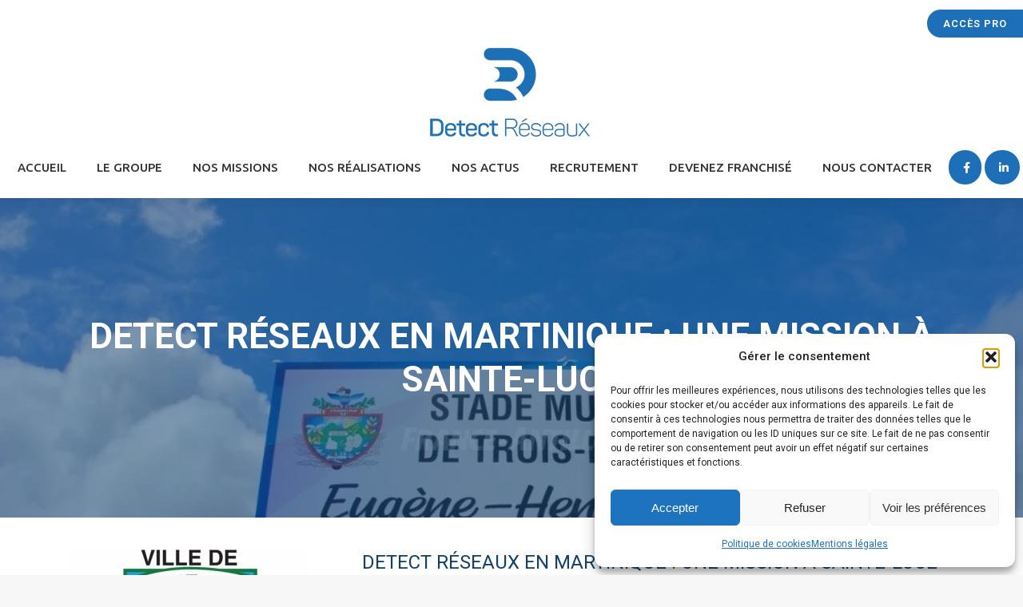

--- FILE ---
content_type: text/html; charset=UTF-8
request_url: https://detect-reseaux.fr/detect-reseaux-en-martinique-une-mission-a-sainte-luce/
body_size: 22482
content:
<!DOCTYPE html>
<!--[if !(IE 6) | !(IE 7) | !(IE 8)  ]><!-->
<html lang="fr-FR" class="no-js">
<!--<![endif]-->
<head>
<meta name="MobileOptimized" content="width" />
<meta name="HandheldFriendly" content="true" />
<meta name="generator" content="Drupal 11 (https://www.drupal.org)" />

<meta name="MobileOptimized" content="width" />
<meta name="HandheldFriendly" content="true" />

<meta charset="UTF-8" />
<meta name="viewport" content="width=device-width, initial-scale=1, maximum-scale=1, user-scalable=0">
<meta name="theme-color" content="#1d70b7"/>	<link rel="profile" href="https://gmpg.org/xfn/11" />
<meta name='robots' content='index, follow, max-image-preview:large, max-snippet:-1, max-video-preview:-1' />
<style>img:is([sizes="auto" i], [sizes^="auto," i]) { contain-intrinsic-size: 3000px 1500px }</style>
<script id="google_gtagjs-js-consent-mode-data-layer">
window.dataLayer = window.dataLayer || [];function gtag(){dataLayer.push(arguments);}
gtag('consent', 'default', {"ad_personalization":"denied","ad_storage":"denied","ad_user_data":"denied","analytics_storage":"denied","functionality_storage":"denied","security_storage":"denied","personalization_storage":"denied","region":["AT","BE","BG","CH","CY","CZ","DE","DK","EE","ES","FI","FR","GB","GR","HR","HU","IE","IS","IT","LI","LT","LU","LV","MT","NL","NO","PL","PT","RO","SE","SI","SK"],"wait_for_update":500});
window._googlesitekitConsentCategoryMap = {"statistics":["analytics_storage"],"marketing":["ad_storage","ad_user_data","ad_personalization"],"functional":["functionality_storage","security_storage"],"preferences":["personalization_storage"]};
window._googlesitekitConsents = {"ad_personalization":"denied","ad_storage":"denied","ad_user_data":"denied","analytics_storage":"denied","functionality_storage":"denied","security_storage":"denied","personalization_storage":"denied","region":["AT","BE","BG","CH","CY","CZ","DE","DK","EE","ES","FI","FR","GB","GR","HR","HU","IE","IS","IT","LI","LT","LU","LV","MT","NL","NO","PL","PT","RO","SE","SI","SK"],"wait_for_update":500};
</script>
<title>Detect Réseaux en Martinique : une mission à Sainte-Luce</title>
<meta name="description" content="La ville de Sainte-Luce en Martinique a fait appel à l’équipe Detect Réseaux pour une intervention en détection et géoréférencement." />
<link rel="canonical" href="https://detect-reseaux.fr/detect-reseaux-en-martinique-une-mission-a-sainte-luce/" />
<meta property="og:locale" content="fr_FR" />
<meta property="og:type" content="article" />
<meta property="og:title" content="Detect Réseaux en Martinique : une mission à Sainte-Luce" />
<meta property="og:description" content="La ville de Sainte-Luce en Martinique a fait appel à l’équipe Detect Réseaux Antilles, pour une intervention en détection et géoréférencement de tous les réseaux du terrain de football de Trois-Rivières et de ses abords." />
<meta property="og:url" content="https://detect-reseaux.fr/detect-reseaux-en-martinique-une-mission-a-sainte-luce/" />
<meta property="og:site_name" content="DETECT Réseaux" />
<meta property="article:published_time" content="2022-06-29T12:37:54+00:00" />
<meta property="og:image" content="https://detect-reseaux.fr/fichiers/IMG-4534-scaled.jpg" />
<meta property="og:image:width" content="1920" />
<meta property="og:image:height" content="2560" />
<meta property="og:image:type" content="image/jpeg" />
<meta name="author" content="DRA" />
<meta name="twitter:card" content="summary_large_image" />
<script type="application/ld+json" class="yoast-schema-graph">{"@context":"https://schema.org","@graph":[{"@type":"Article","@id":"https://detect-reseaux.fr/detect-reseaux-en-martinique-une-mission-a-sainte-luce/#article","isPartOf":{"@id":"https://detect-reseaux.fr/detect-reseaux-en-martinique-une-mission-a-sainte-luce/"},"author":{"name":"DRA","@id":"https://detect-reseaux.fr/#/schema/person/f5c62b0b3ddcf63f1ee183dc2cfe0d9f"},"headline":"Detect Réseaux en Martinique : une mission à Sainte-Luce","datePublished":"2022-06-29T12:37:54+00:00","mainEntityOfPage":{"@id":"https://detect-reseaux.fr/detect-reseaux-en-martinique-une-mission-a-sainte-luce/"},"wordCount":265,"publisher":{"@id":"https://detect-reseaux.fr/#organization"},"image":{"@id":"https://detect-reseaux.fr/detect-reseaux-en-martinique-une-mission-a-sainte-luce/#primaryimage"},"thumbnailUrl":"https://detect-reseaux.fr/fichiers/IMG-4534-scaled.jpg","articleSection":["Agence DR Martinique","Nos agences"],"inLanguage":"fr-FR"},{"@type":"WebPage","@id":"https://detect-reseaux.fr/detect-reseaux-en-martinique-une-mission-a-sainte-luce/","url":"https://detect-reseaux.fr/detect-reseaux-en-martinique-une-mission-a-sainte-luce/","name":"Detect Réseaux en Martinique : une mission à Sainte-Luce","isPartOf":{"@id":"https://detect-reseaux.fr/#website"},"primaryImageOfPage":{"@id":"https://detect-reseaux.fr/detect-reseaux-en-martinique-une-mission-a-sainte-luce/#primaryimage"},"image":{"@id":"https://detect-reseaux.fr/detect-reseaux-en-martinique-une-mission-a-sainte-luce/#primaryimage"},"thumbnailUrl":"https://detect-reseaux.fr/fichiers/IMG-4534-scaled.jpg","datePublished":"2022-06-29T12:37:54+00:00","description":"La ville de Sainte-Luce en Martinique a fait appel à l’équipe Detect Réseaux pour une intervention en détection et géoréférencement.","breadcrumb":{"@id":"https://detect-reseaux.fr/detect-reseaux-en-martinique-une-mission-a-sainte-luce/#breadcrumb"},"inLanguage":"fr-FR","potentialAction":[{"@type":"ReadAction","target":["https://detect-reseaux.fr/detect-reseaux-en-martinique-une-mission-a-sainte-luce/"]}]},{"@type":"ImageObject","inLanguage":"fr-FR","@id":"https://detect-reseaux.fr/detect-reseaux-en-martinique-une-mission-a-sainte-luce/#primaryimage","url":"https://detect-reseaux.fr/fichiers/IMG-4534-scaled.jpg","contentUrl":"https://detect-reseaux.fr/fichiers/IMG-4534-scaled.jpg","width":1920,"height":2560},{"@type":"BreadcrumbList","@id":"https://detect-reseaux.fr/detect-reseaux-en-martinique-une-mission-a-sainte-luce/#breadcrumb","itemListElement":[{"@type":"ListItem","position":1,"name":"Accueil","item":"https://detect-reseaux.fr/"},{"@type":"ListItem","position":2,"name":"Detect Réseaux en Martinique : une mission à Sainte-Luce"}]},{"@type":"WebSite","@id":"https://detect-reseaux.fr/#website","url":"https://detect-reseaux.fr/","name":"DETECT Réseaux","description":"Identifie et localise les réseaux enterrés de toutes natures.","publisher":{"@id":"https://detect-reseaux.fr/#organization"},"potentialAction":[{"@type":"SearchAction","target":{"@type":"EntryPoint","urlTemplate":"https://detect-reseaux.fr/?s={search_term_string}"},"query-input":{"@type":"PropertyValueSpecification","valueRequired":true,"valueName":"search_term_string"}}],"inLanguage":"fr-FR"},{"@type":"Organization","@id":"https://detect-reseaux.fr/#organization","name":"Detect Réseaux","url":"https://detect-reseaux.fr/","logo":{"@type":"ImageObject","inLanguage":"fr-FR","@id":"https://detect-reseaux.fr/#/schema/logo/image/","url":"https://detect-reseaux.fr/fichiers/detect-reseaux-logo-medium.png","contentUrl":"https://detect-reseaux.fr/fichiers/detect-reseaux-logo-medium.png","width":200,"height":111,"caption":"Detect Réseaux"},"image":{"@id":"https://detect-reseaux.fr/#/schema/logo/image/"}},{"@type":"Person","@id":"https://detect-reseaux.fr/#/schema/person/f5c62b0b3ddcf63f1ee183dc2cfe0d9f","name":"DRA"}]}</script>
<link rel='dns-prefetch' href='//www.googletagmanager.com' />
<link rel='dns-prefetch' href='//fonts.googleapis.com' />
<link rel="alternate" type="application/rss+xml" title="DETECT Réseaux &raquo; Flux" href="https://detect-reseaux.fr/feed/" />
<link rel="alternate" type="application/rss+xml" title="DETECT Réseaux &raquo; Flux des commentaires" href="https://detect-reseaux.fr/comments/feed/" />







<link rel="stylesheet" type="text/css" href="//detect-reseaux.fr/core/cache/wpfc-minified/dgkojgkf/6m1v6.css" media="all"/>
<link rel='stylesheet' id='dt-web-fonts-css' href='https://fonts.googleapis.com/css?family=Roboto:400,500,600,700%7CRoboto+Condensed:400,600,700%7CUbuntu:400,500,600,700&#038;display=swap' media='all' />

<link rel="stylesheet" type="text/css" href="//detect-reseaux.fr/core/cache/wpfc-minified/jlp6bkn3/6m1v6.css" media="all"/>
<style id='dt-main-inline-css'>
body #load {
display: block;
height: 100%;
overflow: hidden;
position: fixed;
width: 100%;
z-index: 9901;
opacity: 1;
visibility: visible;
transition: all .35s ease-out;
}
.load-wrap {
width: 100%;
height: 100%;
background-position: center center;
background-repeat: no-repeat;
text-align: center;
display: -ms-flexbox;
display: -ms-flex;
display: flex;
-ms-align-items: center;
-ms-flex-align: center;
align-items: center;
-ms-flex-flow: column wrap;
flex-flow: column wrap;
-ms-flex-pack: center;
-ms-justify-content: center;
justify-content: center;
}
.load-wrap > svg {
position: absolute;
top: 50%;
left: 50%;
transform: translate(-50%,-50%);
}
#load {
background: var(--the7-elementor-beautiful-loading-bg,#ffffff);
--the7-beautiful-spinner-color2: var(--the7-beautiful-spinner-color,rgba(51,51,51,0.3));
}
</style>











<link rel="stylesheet" type="text/css" href="//detect-reseaux.fr/core/cache/wpfc-minified/qj1ojd4x/6m6ql.css" media="all"/>
<script src='//detect-reseaux.fr/core/cache/wpfc-minified/et0vuhl9/6m1v7.js' type="text/javascript"></script>


<script id="wpgmza_data-js-extra">
var wpgmza_google_api_status = {"message":"Enqueued","code":"ENQUEUED"};
</script>
<script src='//detect-reseaux.fr/core/cache/wpfc-minified/7bk3mpdo/6m1v7.js' type="text/javascript"></script>

<script id="dt-above-fold-js-extra">
var dtLocal = {"themeUrl":"https:\/\/detect-reseaux.fr\/core\/views\/dt-the7","passText":"Pour voir ce contenu, entrer le mots de passe:","moreButtonText":{"loading":"Chargement ...","loadMore":"Charger la suite"},"postID":"3207","ajaxurl":"https:\/\/detect-reseaux.fr\/administration\/admin-ajax.php","REST":{"baseUrl":"https:\/\/detect-reseaux.fr\/wp-json\/the7\/v1","endpoints":{"sendMail":"\/send-mail"}},"contactMessages":{"required":"One or more fields have an error. Please check and try again.","terms":"Veuillez accepter la politique de confidentialit\u00e9.","fillTheCaptchaError":"Veuillez remplir le captcha."},"captchaSiteKey":"","ajaxNonce":"6243a43d52","pageData":"","themeSettings":{"smoothScroll":"off","lazyLoading":false,"desktopHeader":{"height":112},"ToggleCaptionEnabled":"disabled","ToggleCaption":"Navigation","floatingHeader":{"showAfter":140,"showMenu":true,"height":60,"logo":{"showLogo":true,"html":"<img class=\" preload-me\" src=\"https:\/\/detect-reseaux.fr\/fichiers\/detect-reseaux-logo-long-medium-2.png\" srcset=\"https:\/\/detect-reseaux.fr\/fichiers\/detect-reseaux-logo-long-medium-2.png 235w, https:\/\/detect-reseaux.fr\/fichiers\/detect-reseaux-logo-long-medium-retina.png 470w\" width=\"235\" height=\"69\"   sizes=\"235px\" alt=\"DETECT R\u00e9seaux\" \/>","url":"https:\/\/detect-reseaux.fr\/"}},"topLine":{"floatingTopLine":{"logo":{"showLogo":false,"html":""}}},"mobileHeader":{"firstSwitchPoint":1180,"secondSwitchPoint":778,"firstSwitchPointHeight":80,"secondSwitchPointHeight":60,"mobileToggleCaptionEnabled":"disabled","mobileToggleCaption":"Menu"},"stickyMobileHeaderFirstSwitch":{"logo":{"html":"<img class=\" preload-me\" src=\"https:\/\/detect-reseaux.fr\/fichiers\/detect-reseaux-logo-medium.png\" srcset=\"https:\/\/detect-reseaux.fr\/fichiers\/detect-reseaux-logo-medium.png 200w, https:\/\/detect-reseaux.fr\/fichiers\/detect-reseaux-logo-hd.png 400w\" width=\"200\" height=\"111\"   sizes=\"200px\" alt=\"DETECT R\u00e9seaux\" \/>"}},"stickyMobileHeaderSecondSwitch":{"logo":{"html":"<img class=\" preload-me\" src=\"https:\/\/detect-reseaux.fr\/fichiers\/detect-reseaux-logo-medium.png\" srcset=\"https:\/\/detect-reseaux.fr\/fichiers\/detect-reseaux-logo-medium.png 200w, https:\/\/detect-reseaux.fr\/fichiers\/detect-reseaux-logo-hd.png 400w\" width=\"200\" height=\"111\"   sizes=\"200px\" alt=\"DETECT R\u00e9seaux\" \/>"}},"sidebar":{"switchPoint":990},"boxedWidth":"1340px"},"VCMobileScreenWidth":"768"};
var dtShare = {"shareButtonText":{"facebook":"Partager sur Facebook","twitter":"Share on X","pinterest":"Partager sur Pinterest","linkedin":"Partager sur Linkedin","whatsapp":"Partager sur Whatsapp"},"overlayOpacity":"100"};
</script>
<script src='//detect-reseaux.fr/core/cache/wpfc-minified/eibeguue/6m1v7.js' type="text/javascript"></script>

<script src="https://www.googletagmanager.com/gtag/js?id=G-XGD14S0921" id="google_gtagjs-js" async></script>
<script id="google_gtagjs-js-after">
window.dataLayer = window.dataLayer || [];function gtag(){dataLayer.push(arguments);}
gtag("set","linker",{"domains":["detect-reseaux.fr"]});
gtag("js", new Date());
gtag("set", "developer_id.dZTNiMT", true);
gtag("config", "G-XGD14S0921");
window._googlesitekit = window._googlesitekit || {}; window._googlesitekit.throttledEvents = []; window._googlesitekit.gtagEvent = (name, data) => { var key = JSON.stringify( { name, data } ); if ( !! window._googlesitekit.throttledEvents[ key ] ) { return; } window._googlesitekit.throttledEvents[ key ] = true; setTimeout( () => { delete window._googlesitekit.throttledEvents[ key ]; }, 5 ); gtag( "event", name, { ...data, event_source: "site-kit" } ); };
</script>
<script src='//detect-reseaux.fr/core/cache/wpfc-minified/99oadfhf/6m6ql.js' type="text/javascript"></script>


<script></script><link rel="alternate" title="oEmbed (JSON)" type="application/json+oembed" href="https://detect-reseaux.fr/wp-json/oembed/1.0/embed?url=https%3A%2F%2Fdetect-reseaux.fr%2Fdetect-reseaux-en-martinique-une-mission-a-sainte-luce%2F" />
<link rel="alternate" title="oEmbed (XML)" type="text/xml+oembed" href="https://detect-reseaux.fr/wp-json/oembed/1.0/embed?url=https%3A%2F%2Fdetect-reseaux.fr%2Fdetect-reseaux-en-martinique-une-mission-a-sainte-luce%2F&#038;format=xml" />
<style>.cmplz-hidden {
display: none !important;
}</style>
<script>
( function( w, d, s, l, i ) {
w[l] = w[l] || [];
w[l].push( {'gtm.start': new Date().getTime(), event: 'gtm.js'} );
var f = d.getElementsByTagName( s )[0],
j = d.createElement( s ), dl = l != 'dataLayer' ? '&l=' + l : '';
j.async = true;
j.src = 'https://www.googletagmanager.com/gtm.js?id=' + i + dl;
f.parentNode.insertBefore( j, f );
} )( window, document, 'script', 'dataLayer', 'GTM-T5G5SPFM' );
</script>
<script type="text/javascript" id="the7-loader-script">
document.addEventListener("DOMContentLoaded", function(event) {
var load = document.getElementById("load");
if(!load.classList.contains('loader-removed')){
var removeLoading = setTimeout(function() {
load.className += " loader-removed";
}, 300);
}
});
</script>
<link rel="icon" href="https://detect-reseaux.fr/fichiers/favicon.jpg" type="image/jpeg" sizes="16x16"/><link rel="icon" href="https://detect-reseaux.fr/fichiers/favicon-hd.jpg" type="image/jpeg" sizes="32x32"/><link rel="apple-touch-icon" href="https://detect-reseaux.fr/fichiers/icone-iphone.jpg"><link rel="apple-touch-icon" sizes="76x76" href="https://detect-reseaux.fr/fichiers/icone-ipad.jpg"><link rel="apple-touch-icon" sizes="120x120" href="https://detect-reseaux.fr/fichiers/icone-iphone-retina.jpg"><link rel="apple-touch-icon" sizes="152x152" href="https://detect-reseaux.fr/fichiers/icone-ipad-retina.jpg"><script>function setREVStartSize(e){
//window.requestAnimationFrame(function() {
window.RSIW = window.RSIW===undefined ? window.innerWidth : window.RSIW;
window.RSIH = window.RSIH===undefined ? window.innerHeight : window.RSIH;
try {
var pw = document.getElementById(e.c).parentNode.offsetWidth,
newh;
pw = pw===0 || isNaN(pw) || (e.l=="fullwidth" || e.layout=="fullwidth") ? window.RSIW : pw;
e.tabw = e.tabw===undefined ? 0 : parseInt(e.tabw);
e.thumbw = e.thumbw===undefined ? 0 : parseInt(e.thumbw);
e.tabh = e.tabh===undefined ? 0 : parseInt(e.tabh);
e.thumbh = e.thumbh===undefined ? 0 : parseInt(e.thumbh);
e.tabhide = e.tabhide===undefined ? 0 : parseInt(e.tabhide);
e.thumbhide = e.thumbhide===undefined ? 0 : parseInt(e.thumbhide);
e.mh = e.mh===undefined || e.mh=="" || e.mh==="auto" ? 0 : parseInt(e.mh,0);
if(e.layout==="fullscreen" || e.l==="fullscreen")
newh = Math.max(e.mh,window.RSIH);
else{
e.gw = Array.isArray(e.gw) ? e.gw : [e.gw];
for (var i in e.rl) if (e.gw[i]===undefined || e.gw[i]===0) e.gw[i] = e.gw[i-1];
e.gh = e.el===undefined || e.el==="" || (Array.isArray(e.el) && e.el.length==0)? e.gh : e.el;
e.gh = Array.isArray(e.gh) ? e.gh : [e.gh];
for (var i in e.rl) if (e.gh[i]===undefined || e.gh[i]===0) e.gh[i] = e.gh[i-1];
var nl = new Array(e.rl.length),
ix = 0,
sl;
e.tabw = e.tabhide>=pw ? 0 : e.tabw;
e.thumbw = e.thumbhide>=pw ? 0 : e.thumbw;
e.tabh = e.tabhide>=pw ? 0 : e.tabh;
e.thumbh = e.thumbhide>=pw ? 0 : e.thumbh;
for (var i in e.rl) nl[i] = e.rl[i]<window.RSIW ? 0 : e.rl[i];
sl = nl[0];
for (var i in nl) if (sl>nl[i] && nl[i]>0) { sl = nl[i]; ix=i;}
var m = pw>(e.gw[ix]+e.tabw+e.thumbw) ? 1 : (pw-(e.tabw+e.thumbw)) / (e.gw[ix]);
newh =  (e.gh[ix] * m) + (e.tabh + e.thumbh);
}
var el = document.getElementById(e.c);
if (el!==null && el) el.style.height = newh+"px";
el = document.getElementById(e.c+"_wrapper");
if (el!==null && el) {
el.style.height = newh+"px";
el.style.display = "block";
}
} catch(e){
console.log("Failure at Presize of Slider:" + e)
}
//});
};</script>
<style type="text/css" data-type="vc_shortcodes-default-css">.vc_do_btn{margin-bottom:22px;}</style><noscript><style> .wpb_animate_when_almost_visible { opacity: 1; }</style></noscript><script type="text/javascript">
jQuery(document).ready(function ($) {
$(function() {
$(window).on('load', function() {
if($('#wpgmza_map_2').length) {
var hauteur = $('#wpgmza_map_2').height();
// console.log(hauteur)
if(hauteur < 40) {
$('#wpgmza_map_2').css('box-shadow','none')
}
}
});
if($('.page-id-2021').length) {
$( window ).scroll(function() {
if($( "#phantom" ).hasClass('show-phantom')) {
$('.page-id-2021 .mini-widgets .text-area a').css('transform','translateY(-30px)').css('background-color','#1d70b7').css('color','#fff ');
} else {
$('.page-id-2021 .mini-widgets .text-area a').css('transform','translateY(0)');
}
});
$('.branding img').attr('src','https://detect-reseaux.fr/fichiers/detect-reseaux-logo-white-medium.png').attr('srcset','https://detect-reseaux.fr/fichiers/detect-reseaux-logo-white-medium.png');
$('#phantom .logo-box img').attr('src','https://detect-reseaux.fr/fichiers/DETECT-RESEAUX-LOGO-2021-BLANC-FLOAT.png').attr('srcset','https://detect-reseaux.fr/fichiers/DETECT-RESEAUX-LOGO-2021-BLANC-FLOAT.png');
$('.top-bar a').text('Accès agences');
}
if($('.trouver-agence').length) {
$(this).find('option.pd_first').text('Trouver votre agence')
}
jQuery(".articles-list h3.entry-title  > a").each(function( index ) {
var letitre=$( this ).text();
if (letitre.length>70) {
var shortText = jQuery.trim(letitre).substring(0, 66).split(" ").slice(0, -1).join(" ") + " ..."
;
$(this).text(shortText);
} else {
$(this).text(letitre);																		
}
});
});
});
</script><style id='the7-custom-inline-css' type='text/css'>
.trombi>div>div>div>div {
display: flex;
flex-wrap: wrap;
}
@media screen and (max-width:1024px) {
.trombi>div>div>div>div>div {
width:33.3%
}
}
@media screen and (max-width:768px) {
.upb_row_bg { 
background-attachment: scroll !important;
}
.trombi>div>div>div>div>div {
width:50%
}
}
@media screen and (max-width:480px) {
.trombi>div>div>div>div>div {
width:100%
}
}
.wpcf7 {
display:flex;
flex-wrap:wrap;
}
.wpgmza-gdpr-compliance img,
#wpgmza_map_2 .wpgmza-gdpr-compliance{
display:none !important
}
.wpgmza-gdpr-compliance {
background: #1d70b7;
color: white;
padding: 20px;
max-width: 400px;
margin: 0 auto;
margin-bottom: 20px;
}
.wpgmza-gdpr-compliance button {
background: white;
padding: 8px 12px;
border-radius: 30px;
text-transform: uppercase;
font-family: 'Ubuntu';
font-weight: 600;
border: none;
color: #1d70b7;
}
.grecaptcha-badge {
visibility:hidden
}
.ytp-show-cards-title {
display:none !important
}
.videoWrapper {
position: relative;
padding-bottom: 50%; /* 16:9 */
height: 0;
}
.videoWrapper:after {
content:"";
position: absolute;
width: 100%;
left: 0;
height: 65px;
background: white;
bottom: 0;
}
.videoWrapper iframe {
position: absolute;
top: 0;
left: 0;
width: 100%;
height: 100%;
}
/* GENERAL */
.pswp__caption {
display:none !important
}
li.menu-item-820 .menu-text ,li.menu-item-2124 .menu-text {
display: none !important
}
li.menu-item-2124 i,
li.menu-item-820 i {
padding-right: 0 !important;
padding-top: 5px;
padding-bottom: 5px;
margin-right: 0 !important;}
.main-nav>li.menu-item-2124> a,
.main-nav>li.menu-item-820> a{
background-color:#1D70B7 !important;
color: white !important; 
padding-right: 14px !important;
padding: 0 0px 0px 18px;
}
.fancy-date a {
pointer-events:none
}
li.menu-item-2124 a:hover,
li.menu-item-820 a:hover {
background-color:#11416A !important
}
.mini-widgets .text-area a {
color: white !important;
}
h1 {
text-transform: uppercase
}
body:not(.home) h2 {
border: none !important;
/* padding: 10px 30px;*/
margin-right: 0px !important;
color: #1d70b7;
}
h3 {
color: #11416a
}
.txt-white h1,
.txt-white h3,
.txt-white p {
color: white !important
}
.size-plus p {
font-size: 20px
}
.size-plus-plus p {
font-size: 20px;
line-height: 30px
}
strong,
.bleu h4{
color: #1d70b7;
font-weight: 500 !important
}
.txt-white strong {
color: #fff;
font-weight: 700 !important
}
.tp-parallax-wrap strong {
color: white !important;
color: #fff;
font-weight: 700 !important
}
.mobile-main-nav .sub-nav {
margin-left: 0px;
}
.v-retina {
display: none !important;
}
@media (-webkit-min-device-pixel-ratio: 2),
(min-resolution: 192dpi) {
.v-desktop {
display: none !important;
}
.v-retina {
display: inherit !important;
}
}
div.wpcf7 .ajax-loader {
display: block;
width: 100%;
margin-top: 5px;
background-repeat: no-repeat;
background-position: center;
}
@media screen and (max-width:1420px) {
#phantom .main-nav>li>a {
margin: 20px 1px 20px 1px !important;
}
#phantom .main-nav>li>a .menu-text {
font-size: 13px !important;
}
#phantom li ul li a .menu-text {
font-size: 12px;
}
}
#comments {
display: none !important
}
.single-related-posts {
border: none;
}
.light-preset-color .classic-header.content-width-line:not(.sticky-on) .navigation:before,
.light-preset-color .classic-header.full-width-line:not(.sticky-on) .navigation:before,
.light-preset-color .classic-header.bg-behind-menu:not(.sticky-on) .navigation:before {
background-color: rgba(255, 255, 255, 0);
}
.vc_btn3.vc_btn3-style-outline,
.vc_btn3.vc_btn3-style-outline-custom,
.vc_btn3.vc_btn3-style-outline-custom:focus,
.vc_btn3.vc_btn3-style-outline-custom:hover,
.vc_btn3.vc_btn3-style-outline:focus,
.vc_btn3.vc_btn3-style-outline:hover {
border-width: 4px;
}
.vc_btn3.vc_btn3-size-lg.vc_btn3-style-outline,
.vc_btn3.vc_btn3-size-lg.vc_btn3-style-outline-custom {
text-transform: uppercase;
font-weight: 600;
letter-spacing: 1px;
}
.rev-btn,
.rev-btn:visited {
text-transform: uppercase;
border-radius: 30px 0 0 30px !important;
}
/* WIDGETS TOP HEADER */
.mini-widgets .text-area a {
width: 150px;
height: 50px;
line-height: 50px;
background: white;
padding: 10px 20px;
color: #fff;
margin-right: 0;
border-radius: 50px 0 0 50px;
background: #1d70b7;
text-decoration: none !important;
text-transform: uppercase;
font-weight: 600;
letter-spacing: 1px;
transition: all ease-in .2s
}
.mini-widgets .text-area a:hover {
background: #11416a !important;
color: #fff !important;
opacity: 1
}
/* MENU */
.menu-item-25 .sub-nav li a {
color: white !important;
text-transform: uppercase
}
#phantom .main-nav>li>a {
margin: 20px 2px 20px 2px;
padding: 0px 15px 0px 15px;
}
#phantom li a .menu-text {
font-size: 15px
}
.main-nav>li>a .menu-text {
font-size: 15px !important
}
.main-nav>li>a {
margin: 17px 2px 17px 2px !important
}
/* QUI SOMMES NOUS */
.smile_icon_list.left li .icon_description {
padding-left: 0px;
height: 2em;
}
.smile_icon_list li .icon_list_icon {
width: 2em;
height: 2em;
line-height: 36px;
}
.smile_icon_list li.icon_list_item {
margin: 0 0 0px !important;
min-height: unset !important;
}
.parent-pageid-140 .gallery-shortcode a {
pointer-events:none !important
}
.parent-pageid-140 .gallery-shortcode .dt-css-grid{
display: flex;
flex-wrap: wrap;
justify-content: center; 
}
.parent-pageid-140 .gallery-shortcode .dt-css-grid>div {
align-items: center;
max-width: 200px;
}
.blue h2 {
color: #1d70b7 !important;
}
body:not(.home) .red-right h2{
float: right !important;
border: 4px solid #f16358 !important;
padding: 10px 30px !important;
margin-right: -20px !important;
border-radius: 2em 0 0 2em !important;
color: #f16358 !important;
text-transform: uppercase !important;
margin-bottom: 20px !important;
}
body:not(.home) .blue-left h2 {
border: 4px solid #1d70b7 !important;
padding: 10px 30px !important;
margin-left: -20px !important;
border-radius: 0 2em 2em 0 !important;
color: #1d70b7 !important;
text-transform: uppercase !important;
margin-bottom: 20px !important;
}
.liste-partenaires>div>div>div { 
display: flex;
flex-wrap: wrap;
justify-content: center;
align-items: center;
}
.liste-partenaires .align-icon { 
margin:0 20px 20px;
}
[data-map-id='1'] .wpgmza_modern_infowindow {
top: 60px !important;
}
/* COOKIE NOTICE */
#cookie-notice {
background-color: rgba(0, 0, 0, .9) !important;
width: 270px;
min-width: unset;
right: 0;
left: unset;
padding: 20px 20px;
}
.cookie-notice-container {
padding: 0px;
}
#cookie-notice .cn-button {
margin-left: 10px;
text-shadow: none;
font-size: 15px;
border-radius: 0;
box-shadow: none;
background-color: #1d70b7 !important;
transition: all ease-in .3s !important;
text-transform: uppercase;
background-image: none;
padding: 10px;
}
#cookie-notice .cn-button:hover {
background-color: #11416a !important;
}
#cn-notice-text {
width: 100%;
display: block;
margin-bottom: 10px
}
@media screen and (max-width: 480px) {
.vc_btn3.vc_btn3-size-lg {
padding-top: 13px !important;
padding-bottom: 13px !important;
padding-left: 20px !important;
padding-right: 20px !important;
font-size: 14px !important;
}
#cookie-notice {
width: calc(100% - 40px);
height: calc(100% - 40px);
font-size: 22px;
line-height: 31px;
display: flex;
align-items: center;
justify-content: center;
}
#cookie-notice .cn-button {
font-size: 23px;
padding: 10px 15px;
margin-bottom: 15px;
}
}
/* REFS HOME */
.refs img {
filter: saturate(0%);
}
.refs a {
transition: all ease-in .3s;
}
.refs a:hover img {
filter: saturate(100%)
}
/* BOUTONS */
input[type="submit"]:not([name="update_cart"]):not(.woocommerce-widget-layered-nav-dropdown__submit),
.post-password-form input[type="submit"],
.mc4wp-form input[type="submit"],
div.mc4wp-form button[type="submit"],
.tml-submit-wrap input[type="submit"],
.wpcf7-form input[type="submit"] {
border-color: #1d70b7;
color: #1d70b7;
background-color: transparent !important;
text-transform: uppercase;
border: 4px solid;
border-radius: 2em;
padding-top: 10px;
padding-bottom: 10px;
padding-left: 24px;
padding-right: 24px;
font-size: 16px;
margin-top: 10px;
transition: all ease-in .4s;
letter-spacing: 1px;
}
/* CONTACT FORM */
.wpcf7-form input[type="submit"]:hover {
background: none !important;
border-color: #1d70b7;
color: #fff !important;
background-color: #1d70b7 !important;
transition: all ease-in .3s;
}
.envoyer p {
text-align: center
}
.wpcf7-file {
cursor: pointer;
background-color: #f1f1f1;
border: 0px;
width: 100%;
height: 40px;
border-radius: 0px;
letter-spacing: .01em;
font-size: 14px;
font-weight: 300;
margin-left: -15px;
text-transform: uppercase;
margin-bottom: 20px;
margin-left: 0 !important;
}
input[type="file"]::-webkit-file-upload-button {
cursor: pointer;
background: #11416a;
border: 0px;
height: 40px;
color: #ffffff;
letter-spacing: .01em;
font-size: 14px;
font-weight: 300;
padding: 5px 15px;
}
/* FOOTER */
.widget-title {
font-size: 24px;
text-align: center;
text-transform: uppercase;
letter-spacing: 1px;
font-weight: normal;
margin-bottom: 30px;
}
#footer #custom_html-2 {
text-align: center
}
#footer #menu-footer-menu {
text-align: center
}
#footer #menu-footer-menu li {
border: none
}
#footer #menu-footer-menu li {
padding: 0
}
#footer #menu-footer-menu a:hover {
text-decoration: none !important
}
.recall {
text-align: center
}
.recall input {
border-color: white !important;
color: white !important;
}
.recall input:hover {
border-color: white !important;
background-color: white !important;
}
.popup-message-style .wpcf7-validation-errors[role="alert"] {
background-color: #882424;
}
#nav_menu-2 {
margin-top: 0px
}
/* BASE MISSIONS */
.edp,
.opti,
.secur {
float: left;
margin-right: 10px !important;
margin-left: 0px !important;
margin-bottom: 20px !important;
}
.techn {
float: left;
margin-right: 0px !important;
margin-left: 10px !important;
margin-bottom: 20px !important;
position: absolute !important;
right: 10px !important;
}
.edp {
width: calc(32.5% - 15px);
margin-right: 10px !important;
clear: both
}
.opti {
width: calc(65% - 10px);
}
.opti>div {
padding: 0 !important;
}
.techn {
width: calc(35% - 10px);
float: right;
}
.secur {
width: calc(32.5% - 15px);
margin-left: 10px !important;
}
.techn>div {
padding: 0 !important;
}
/* RESPONSIVE */
.mobile-branding {
margin-left: calc(50% - 110px);
padding: 10px;
}
.mobile-mini-widgets .text-area a {
width: 150px;
height: 50px;
line-height: 50px;
background: white;
padding: 10px 20px;
color: #fff;
margin-right: 0;
border-radius: 50px;
background: #1d70b7;
text-decoration: none !important;
text-transform: uppercase;
font-weight: 600;
letter-spacing: 1px;
transition: all ease-in .2s
}
.mobile-mini-widgets .text-area a:hover {
background: #11416a !important;
color: #fff !important;
opacity: 1
}
.mobile-mini-widgets-in-menu .text-area {
width: 100%;
}
.mobile-mini-widgets-in-menu .text-area a {
background: white;
padding: 10px 20px;
color: #fff;
margin-right: 0;
border-radius: 50px;
background: #1d70b7;
text-decoration: none !important;
text-transform: uppercase;
font-weight: 600;
letter-spacing: 1px;
transition: all ease-in .2s;
width: calc(100% - 20px);
height: 25px;
line-height: 25px;
text-align: center;
float: left;
}
.mobile-mini-widgets-in-menu .text-area a:hover {
background: #11416a !important;
color: #fff !important;
opacity: 1
}
@media screen and (max-width:780px) {
.videoWrapper iframe { 
height: 85%;
}
.size-plus-plus p {
font-size: 17px !important;
line-height: 24px !important;
}
#custom_html-2 img {
padding-top: 0px !important;
margin-bottom: 30px !important;
}
/* NOS MISSIONS */
.encart-missions>div>div {
padding-top: 10px !important
}
.encart-missions {
margin-left: 0 !important;
margin-right: 0 !important;
}
.encart-missions .vc_btn3-container {
margin-bottom: 0;
}
.edp>div>div,
.opti>div>div,
.secur>div>div,
.techn>div>div {
padding-top: 0 !important
}
/* FRANCHISE */
.page-id-57 .smile_icon_list_wrap {
margin-left: -10px !important;
}
/* GEOREFERENCEMENT */
.georef,
.inv-comp,
.op-loc {
padding-left: 20px;
padding-right: 20px;
}
}
.light-preset-color .masthead:not(#phantom):not(.sticky-on):not(.sticky-mobile-on) .dt-mobile-menu-icon .lines,
.light-preset-color .masthead:not(#phantom):not(.sticky-on):not(.sticky-mobile-on) .dt-mobile-menu-icon .lines:before,
.light-preset-color .masthead:not(#phantom):not(.sticky-on):not(.sticky-mobile-on) .dt-mobile-menu-icon .lines:after {
background-color: #4A4644 !important;
}
.style2 h2 {
float: left;
}
.dt-mobile-menu-icon .lines, .dt-mobile-menu-icon .lines:before, .dt-mobile-menu-icon .lines:after {
background-color: #333333 !important
}
@media screen and (max-width:1050px) {
.edp {
clear: none;
margin-right: 0px !important;
}
.secur,
.edp,
.opti,
.techn {
width: calc(50% - 10px) !important
}
.opti {
margin-right: 20px !important
}
.techn {
right: 0px !important;
margin-right: 0px !important;
position: relative !important
}
.secur {
margin-right: 0px !important;
margin-left: 0px !important;
}
.techn .ult-spacer {
height: 68px !important;
}
.secur h3,
.edp h3,
.opti h3,
.techn h3 {
padding-left: 10px;
padding-right: 10px;
}
}
@media screen and (max-width:1024px) {
/* HOMEPAGE */
.avantages {
padding-left: 30px;
padding-right: 30px;
}
.secur,
.edp,
.opti,
.techn {
margin-left: 0 !important;
margin-right: 0 !important;
width: 100% !important;
padding-left: 0px !important;
padding-right: 0px !important;
}
}
@media screen and (max-width:1140px) { 
.intervention-txt {
width: 100%;
}
.intervention-steps {
width: 100%;
}
.intervention-steps>div {
padding-right: 15px !important;
padding-top: 0 !important;
}
.intervention-steps>div>div>div {
width: 100%;
margin: 0 !important;
}
.intervention-steps>div>div>div>div {
width: 100%;
}
.notre-mission-titre {
display: none;
}
.notre-mission-txt {
width: 100%;
}
}
/* LES ACTUS */
.liste-actus article {
width: calc(calc(100% / 3) - 20px) !important;
float: left;
margin-left: 10px;
margin-right: 10px;
min-height: 450px;
margin-top: 0 !important;
}
.liste-actus article .post-entry-content {
margin-top: -40px !important;
padding: 20px !important;
width: 94% !important;
text-align: center !important;
background-color: white !important;
}
a.dt-btn {
border-color: #1d70b7;
color: #1d70b7 !important;
background-color: transparent !important;
text-transform: uppercase;
border: 4px solid;
border-radius: 2em;
padding-top: 17px;
padding-bottom: 17px;
padding-left: 24px;
padding-right: 24px;
font-size: 16px;
margin-top: 10px;
transition: all ease-in .4s;
letter-spacing: 1px;
}
a.dt-btn i {
display: none;
}
a.dt-btn:hover {
background: none !important;
border-color: #1d70b7;
color: #fff !important;
background-color: #1d70b7 !important;
transition: all ease-in .3s;
}
.filter-bg-decoration .filter-categories a {
padding: 15px 15px;
text-transform: uppercase;
font-size: 17px !important;
font-weight: 500;
border-radius: 2em !important;
}
@media screen and (max-width:1024px) {
.liste-actus article {
width: calc(50% - 20px) !important;
margin-bottom: 30px;
}
body.home .liste-actus article:last-child {
display: none;
}
}
@media screen and (max-width:780px) {
.liste-actus article {
width: calc(100% - 20px) !important;
}
body.home .liste-actus article:last-child {
display: flex;
}
}
.mentions-leg p {
text-align: justify !important
}
.single-post #content p {
text-align: justify
}
.single-post #main {
padding-bottom: 0
}
.single-post .nav-links {
border: none;
}
.single-post .nav-links .post-title {
text-transform: uppercase
}
/* NOS AGENCES */
.liste-agences a {
text-decoration: none !important;
}
@media screen and (min-width:1600px) {
.vc_row[data-vc-full-width].liste-agences {
max-width: 1500px;
left: calc(50% - 750px) !important;
}
}
@media screen and (min-width:1800px) {
.vc_row[data-vc-full-width].liste-agences {
max-width: 1700px;
left: calc(50% - 850px) !important;
}
}
@media screen and (max-width:1180px) {
.carte {
width: 100% !important;
}
.adresses-col-2,
.adresses-col-3 {
width: 50% !important;
}
.adresses-col-2>div,
.adresses-col-3>div {
padding-top: 0px !important;
}
}
@media screen and (max-width:960px) {
.videoWrapper:after {
display:none;
}
.video-accueil {
margin-top:0 !important
}
}
@media screen and (max-width:768px) { 
.parent-pageid-140 .wpcf7 {
display:block
}	
.parent-pageid-140 #content form .form-particulier,
.parent-pageid-140 #content form .form-particulier>div{
padding:0
}	
.parent-pageid-140 .gallery-shortcode .dt-css-grid>div { 
width: 35%;
}
.introduction>div>div>div>div {
padding:0 !important
}
.adresses-col-2,
.adresses-col-3 {
width: 100% !important;
}
.adresses-col-2>div,
.adresses-col-3>div {
padding-top: 0px !important;
}
}
/* NOS REALISATIONS */
#page .accent-title-color .dt-fancy-title {
font-size: 30px;
}
.page-id-18 .post-entry-content h3,
.page-id-18 .post-entry-content p,
.page-id-18 .post-entry-content a {
color: white !important;
}
.page-id-18 .post-entry-content h3 {
text-transform: uppercase;
font-size: 24px;
}
.page-id-18 .post-entry-content p {
text-align: justify;
padding-left: 20px;
padding-right: 20px;
}
.page-id-18 .post-details.details-type-link {
font-weight: 500;
font-size: 17px;
border: 3px solid;
border-radius: 2em;
padding: 10px 15px;
transition: all ease-in .3s;
text-transform: uppercase;
margin-top: 10px;
}
.page-id-18 .post-details.details-type-link:hover {
color: #1d70b7 !important;
border: 3px solid #fff;
background: white !important;
}
.page-id-18 .post-details.details-type-link i,
.page-id-18 .post-details.details-type-link:after {
display: none;
}
.filter-categories a,
.filter-categories .customSelect {
font-size: 17px !important;
font-weight: 500;
padding: 15px 20px;
}
.filter-categories a.act {
color: #fff;
background-color: #1d70b7;
border-radius: 2em !important;
}
.transparent .classic-header.content-width-line:not(.sticky-on) .navigation:before, .transparent .classic-header.full-width-line:not(.sticky-on) .navigation:before, .transparent .classic-header.bg-behind-menu:not(.sticky-on) .navigation:before {
background-color: rgba(255,255,255,0) !important;
}
@media screen and (max-width:480px) {
.liste-partenaires .ult-just-icon-wrapper {
width:50%
}
.red-right h2 {
margin-left: 15px;
} .missions>div>div>div>div:last-child {
padding-left: 20px !important;
padding-right: 20px !important;
}
.parent-pageid-140 .gallery-shortcode .dt-css-grid>div { 
width: 45%;
}
body.page-id-18 .gradient-overlay-layout-list.hover-fade article .post-entry-content {
opacity: 1 !important;
visibility: visible !important;
background: white !important;
position: absolute;
padding-top: 30px;
padding-bottom: 30px;
min-height: unset;
bottom: 6px;
width: 96%;
left: 2%;
top: unset;
}
body.page-id-18 .portfolio-shortcode.quick-scale-img .post-thumbnail-rollover {
padding-bottom: 100% !important;
height: 0px !important;
display: block !important;
}
body.page-id-18 .portfolio-shortcode.quick-scale-img .post-thumbnail-rollover:after {
opacity: 1 !important;
}
.single-portfolio .contenu,
.single-post .entry-content>div {
display: flex;
flex-direction: column-reverse;
}
.single-post header>.wf-wrap {
padding: 0 15px;
}
.single-post header h1 {
font-size: 29px !important;
line-height: 34px !important;
margin-top: 20px !important;
}
body.page-id-18 .post-entry-content h3,
body.page-id-18 .post-entry-content p,
body.page-id-18 .post-entry-content a {
color: #1d70b7 !important
}
.size-plus-plus p {
font-size: 15px !important;
line-height: 21px !important;
}
.page-id-178 .size-plus-plus p {
font-size: 13px !important;
line-height: 17px !important;
}
.page-id-178 .size-plus-plus {
padding-left: 0 !important;
padding-right: 0 !important
}
body.page-id-75 h1 {
line-height: 36px !important;
font-size: 30px !important;
}
.post-password-form input[type="submit"],
.mc4wp-form input[type="submit"],
div.mc4wp-form button[type="submit"],
.tml-submit-wrap input[type="submit"],
.wpcf7-form input[type="submit"] { 
padding-left: 20px;
padding-right: 20px;
font-size: 14px;
}
/* QSN */
.focus-para p {
font-size: 20px !important;
line-height: 26px !important;
text-align: center !important;
}
/* RECRUT */
.form-recrut,
.part-1,
.part-2,
.part-3 {
padding: 0 !important
}
/* CONTACT */
.form-contact,
.form-contact>div {
padding-left: 0;
padding-right: 0
}
/* FRANCHISE */
.form-franchise,
.form-franchise>div {
padding-left: 0;
padding-right: 0
}
}
</style>
</head>
<body data-rsssl=1 data-cmplz=1 id="the7-body" class="post-template-default single single-post postid-3207 single-format-standard wp-embed-responsive the7-core-ver-2.7.10 no-comments fancy-header-on dt-responsive-on right-mobile-menu-close-icon ouside-menu-close-icon mobile-hamburger-close-bg-enable mobile-hamburger-close-bg-hover-enable  fade-medium-mobile-menu-close-icon fade-medium-menu-close-icon srcset-enabled btn-flat custom-btn-color custom-btn-hover-color phantom-fade phantom-shadow-decoration phantom-custom-logo-on sticky-mobile-header top-header first-switch-logo-left first-switch-menu-right second-switch-logo-left second-switch-menu-right right-mobile-menu layzr-loading-on no-avatars popup-message-style the7-ver-12.4.1 dt-fa-compatibility wpb-js-composer js-comp-ver-8.3.1 vc_responsive">
<noscript>
<iframe src="https://www.googletagmanager.com/ns.html?id=GTM-T5G5SPFM" height="0" width="0" style="display:none;visibility:hidden"></iframe>
</noscript>
<div id="load" class="">
<div class="load-wrap"><img src="https://detect-reseaux.fr/fichiers/dr-loader.gif" /></div>
</div>
<div id="page" >
<a class="skip-link screen-reader-text" href="#content">Aller au contenu</a>
<div class="masthead classic-header center bg-behind-menu logo-center widgets full-height full-width shadow-decoration shadow-mobile-header-decoration small-mobile-menu-icon dt-parent-menu-clickable show-sub-menu-on-hover show-mobile-logo"  role="banner">
<div class="top-bar line-content top-bar-line-hide">
<div class="top-bar-bg" ></div>
<div class="mini-widgets left-widgets"></div><div class="right-widgets mini-widgets"><div class="text-area show-on-desktop near-logo-first-switch in-menu-second-switch"><p><a href="https://logiciel.detect-reseaux.fr/" alt="Accès pro" target="_blank" class="acces-pro">Accès Pro</a></p>
</div></div></div>
<header class="header-bar">
<div class="branding">
<div id="site-title" class="assistive-text">DETECT Réseaux</div>
<div id="site-description" class="assistive-text">Identifie et localise les réseaux enterrés de toutes natures.</div>
<a class="" href="https://detect-reseaux.fr/"><img class=" preload-me" src="https://detect-reseaux.fr/fichiers/detect-reseaux-logo-medium.png" srcset="https://detect-reseaux.fr/fichiers/detect-reseaux-logo-medium.png 200w, https://detect-reseaux.fr/fichiers/detect-reseaux-logo-hd.png 400w" width="200" height="111"   sizes="200px" alt="DETECT Réseaux" /><img class="mobile-logo preload-me" src="https://detect-reseaux.fr/fichiers/detect-reseaux-logo-medium.png" srcset="https://detect-reseaux.fr/fichiers/detect-reseaux-logo-medium.png 200w, https://detect-reseaux.fr/fichiers/detect-reseaux-logo-hd.png 400w" width="200" height="111"   sizes="200px" alt="DETECT Réseaux" /></a><div class="mini-widgets"></div><div class="mini-widgets"></div></div>
<nav class="navigation">
<ul id="primary-menu" class="main-nav bg-outline-decoration hover-bg-decoration active-bg-decoration outside-item-remove-margin"><li class="menu-item menu-item-type-post_type menu-item-object-page menu-item-home menu-item-28 first depth-0"><a href='https://detect-reseaux.fr/' data-level='1'><span class="menu-item-text"><span class="menu-text">Accueil</span></span></a></li> <li class="menu-item menu-item-type-custom menu-item-object-custom menu-item-has-children menu-item-155 has-children depth-0"><a data-level='1'><span class="menu-item-text"><span class="menu-text">Le groupe</span></span></a><ul class="sub-nav level-arrows-on"><li class="menu-item menu-item-type-post_type menu-item-object-page menu-item-154 first depth-1"><a href='https://detect-reseaux.fr/qui-sommes-nous/' data-level='2'><span class="menu-item-text"><span class="menu-text">Qui sommes-nous ?</span></span></a></li> <li class="menu-item menu-item-type-post_type menu-item-object-page menu-item-153 depth-1"><a href='https://detect-reseaux.fr/nos-agences/' data-level='2'><span class="menu-item-text"><span class="menu-text">Nos agences</span></span></a></li> <li class="menu-item menu-item-type-post_type menu-item-object-page menu-item-4846 depth-1"><a href='https://detect-reseaux.fr/nos-agences/notre-siege-detect-reseaux-france/' data-level='2'><span class="menu-item-text"><span class="menu-text">Notre siège Detect Réseaux France</span></span></a></li> </ul></li> <li class="menu-item menu-item-type-post_type menu-item-object-page menu-item-has-children menu-item-371 has-children depth-0"><a href='https://detect-reseaux.fr/nos-missions/' data-level='1'><span class="menu-item-text"><span class="menu-text">Nos missions</span></span></a><ul class="sub-nav level-arrows-on"><li class="menu-item menu-item-type-post_type menu-item-object-page menu-item-300 first depth-1"><a href='https://detect-reseaux.fr/nos-missions/geo-referencement-de-reseaux/' data-level='2'><span class="menu-item-text"><span class="menu-text">Géo-référencement de réseaux et Investigations complémentaires</span></span></a></li> <li class="menu-item menu-item-type-post_type menu-item-object-page menu-item-298 depth-1"><a href='https://detect-reseaux.fr/nos-missions/etude-de-projets-et-optimisation-economique/' data-level='2'><span class="menu-item-text"><span class="menu-text">Étude de projets et Optimisation économique</span></span></a></li> <li class="menu-item menu-item-type-post_type menu-item-object-page menu-item-81 depth-1"><a href='https://detect-reseaux.fr/nos-missions/securisation-de-chantier/' data-level='2'><span class="menu-item-text"><span class="menu-text">Sécurisation de chantier</span></span></a></li> <li class="menu-item menu-item-type-post_type menu-item-object-page menu-item-79 depth-1"><a href='https://detect-reseaux.fr/nos-missions/techniques-et-materiels/' data-level='2'><span class="menu-item-text"><span class="menu-text">Techniques et matériels</span></span></a></li> </ul></li> <li class="menu-item menu-item-type-post_type menu-item-object-page menu-item-26 depth-0"><a href='https://detect-reseaux.fr/nos-realisations/' data-level='1'><span class="menu-item-text"><span class="menu-text">Nos réalisations</span></span></a></li> <li class="menu-item menu-item-type-post_type menu-item-object-page menu-item-61 depth-0"><a href='https://detect-reseaux.fr/nos-actus/' data-level='1'><span class="menu-item-text"><span class="menu-text">Nos actus</span></span></a></li> <li class="menu-item menu-item-type-post_type menu-item-object-page menu-item-186 depth-0"><a href='https://detect-reseaux.fr/recrutement/' data-level='1'><span class="menu-item-text"><span class="menu-text">Recrutement</span></span></a></li> <li class="menu-item menu-item-type-post_type menu-item-object-page menu-item-62 depth-0"><a href='https://detect-reseaux.fr/devenez-franchise/' data-level='1'><span class="menu-item-text"><span class="menu-text">Devenez franchisé</span></span></a></li> <li class="menu-item menu-item-type-post_type menu-item-object-page menu-item-24 depth-0"><a href='https://detect-reseaux.fr/nous-contacter/' data-level='1'><span class="menu-item-text"><span class="menu-text">Nous contacter</span></span></a></li> <li class="menu-item menu-item-type-custom menu-item-object-custom menu-item-820 depth-0"><a href='https://www.facebook.com/Detect-Réseaux-1994715413931011/' target='_blank' data-level='1'><i class="fab fa-facebook"></i><span class="menu-item-text"><span class="menu-text">&#8211;</span></span></a></li> <li class="menu-item menu-item-type-custom menu-item-object-custom menu-item-2124 last depth-0"><a href='https://www.linkedin.com/company/detect-réseaux-france/' target='_blank' data-level='1'><i class="fab fa-linkedin"></i><span class="menu-item-text"><span class="menu-text">&#8211;</span></span></a></li> </ul>
</nav>
</header>
</div>
<div role="navigation" aria-label="Menu Principal" class="dt-mobile-header ">
<div class="dt-close-mobile-menu-icon" aria-label="Close" role="button" tabindex="0"><div class="close-line-wrap"><span class="close-line"></span><span class="close-line"></span><span class="close-line"></span></div></div>	<ul id="mobile-menu" class="mobile-main-nav">
<li class="menu-item menu-item-type-post_type menu-item-object-page menu-item-home menu-item-28 first depth-0"><a href='https://detect-reseaux.fr/' data-level='1'><span class="menu-item-text"><span class="menu-text">Accueil</span></span></a></li> <li class="menu-item menu-item-type-custom menu-item-object-custom menu-item-has-children menu-item-155 has-children depth-0"><a data-level='1'><span class="menu-item-text"><span class="menu-text">Le groupe</span></span></a><ul class="sub-nav level-arrows-on"><li class="menu-item menu-item-type-post_type menu-item-object-page menu-item-154 first depth-1"><a href='https://detect-reseaux.fr/qui-sommes-nous/' data-level='2'><span class="menu-item-text"><span class="menu-text">Qui sommes-nous ?</span></span></a></li> <li class="menu-item menu-item-type-post_type menu-item-object-page menu-item-153 depth-1"><a href='https://detect-reseaux.fr/nos-agences/' data-level='2'><span class="menu-item-text"><span class="menu-text">Nos agences</span></span></a></li> <li class="menu-item menu-item-type-post_type menu-item-object-page menu-item-4846 depth-1"><a href='https://detect-reseaux.fr/nos-agences/notre-siege-detect-reseaux-france/' data-level='2'><span class="menu-item-text"><span class="menu-text">Notre siège Detect Réseaux France</span></span></a></li> </ul></li> <li class="menu-item menu-item-type-post_type menu-item-object-page menu-item-has-children menu-item-371 has-children depth-0"><a href='https://detect-reseaux.fr/nos-missions/' data-level='1'><span class="menu-item-text"><span class="menu-text">Nos missions</span></span></a><ul class="sub-nav level-arrows-on"><li class="menu-item menu-item-type-post_type menu-item-object-page menu-item-300 first depth-1"><a href='https://detect-reseaux.fr/nos-missions/geo-referencement-de-reseaux/' data-level='2'><span class="menu-item-text"><span class="menu-text">Géo-référencement de réseaux et Investigations complémentaires</span></span></a></li> <li class="menu-item menu-item-type-post_type menu-item-object-page menu-item-298 depth-1"><a href='https://detect-reseaux.fr/nos-missions/etude-de-projets-et-optimisation-economique/' data-level='2'><span class="menu-item-text"><span class="menu-text">Étude de projets et Optimisation économique</span></span></a></li> <li class="menu-item menu-item-type-post_type menu-item-object-page menu-item-81 depth-1"><a href='https://detect-reseaux.fr/nos-missions/securisation-de-chantier/' data-level='2'><span class="menu-item-text"><span class="menu-text">Sécurisation de chantier</span></span></a></li> <li class="menu-item menu-item-type-post_type menu-item-object-page menu-item-79 depth-1"><a href='https://detect-reseaux.fr/nos-missions/techniques-et-materiels/' data-level='2'><span class="menu-item-text"><span class="menu-text">Techniques et matériels</span></span></a></li> </ul></li> <li class="menu-item menu-item-type-post_type menu-item-object-page menu-item-26 depth-0"><a href='https://detect-reseaux.fr/nos-realisations/' data-level='1'><span class="menu-item-text"><span class="menu-text">Nos réalisations</span></span></a></li> <li class="menu-item menu-item-type-post_type menu-item-object-page menu-item-61 depth-0"><a href='https://detect-reseaux.fr/nos-actus/' data-level='1'><span class="menu-item-text"><span class="menu-text">Nos actus</span></span></a></li> <li class="menu-item menu-item-type-post_type menu-item-object-page menu-item-186 depth-0"><a href='https://detect-reseaux.fr/recrutement/' data-level='1'><span class="menu-item-text"><span class="menu-text">Recrutement</span></span></a></li> <li class="menu-item menu-item-type-post_type menu-item-object-page menu-item-62 depth-0"><a href='https://detect-reseaux.fr/devenez-franchise/' data-level='1'><span class="menu-item-text"><span class="menu-text">Devenez franchisé</span></span></a></li> <li class="menu-item menu-item-type-post_type menu-item-object-page menu-item-24 depth-0"><a href='https://detect-reseaux.fr/nous-contacter/' data-level='1'><span class="menu-item-text"><span class="menu-text">Nous contacter</span></span></a></li> <li class="menu-item menu-item-type-custom menu-item-object-custom menu-item-820 depth-0"><a href='https://www.facebook.com/Detect-Réseaux-1994715413931011/' target='_blank' data-level='1'><i class="fab fa-facebook"></i><span class="menu-item-text"><span class="menu-text">&#8211;</span></span></a></li> <li class="menu-item menu-item-type-custom menu-item-object-custom menu-item-2124 last depth-0"><a href='https://www.linkedin.com/company/detect-réseaux-france/' target='_blank' data-level='1'><i class="fab fa-linkedin"></i><span class="menu-item-text"><span class="menu-text">&#8211;</span></span></a></li> 	</ul>
<div class='mobile-mini-widgets-in-menu'></div>
</div>
<style id="the7-page-content-style">
#main {
padding-top: 40px;
}
@media screen and (max-width: 778px) {
#main {
padding-top: 40px;
}
}
.fancy-header {
background-image: url('https://detect-reseaux.fr/fichiers/e59a783d143378cc0aa076c92d4c718c.jpeg');
background-repeat: no-repeat;
background-position: center bottom;
background-size: cover;
background-color: #11416a;
}
.mobile-false .fancy-header {
background-attachment: scroll;
}
.fancy-header .wf-wrap {
min-height: 400px;
padding-top: 0px;
padding-bottom: 0px;
}
.fancy-header .fancy-title {
font-size: 44px;
line-height: 54px;
color: #ffffff;
text-transform: uppercase;
}
.fancy-header .fancy-subtitle {
font-size: 18px;
line-height: 26px;
color: #ffffff;
text-transform: none;
}
.fancy-header .breadcrumbs {
color: #ffffff;
}
.fancy-header-overlay {
background: rgba(17,65,106,0.5);
}
@media screen and (max-width: 778px) {
.fancy-header .wf-wrap {
min-height: 70px;
}
.fancy-header .fancy-title {
font-size: 30px;
line-height: 38px;
}
.fancy-header .fancy-subtitle {
font-size: 20px;
line-height: 28px;
}
.fancy-header.breadcrumbs-mobile-off .breadcrumbs {
display: none;
}
#fancy-header > .wf-wrap {
flex-flow: column wrap;
align-items: center;
justify-content: center;
padding-bottom: 0px !important;
}
.fancy-header.title-left .breadcrumbs {
text-align: center;
float: none;
}
.breadcrumbs {
margin-bottom: 10px;
}
.breadcrumbs.breadcrumbs-bg {
margin-top: 10px;
}
.fancy-header.title-right .breadcrumbs {
margin: 10px 0 10px 0;
}
#fancy-header .hgroup,
#fancy-header .breadcrumbs {
text-align: center;
}
.fancy-header .hgroup {
padding-bottom: 5px;
}
.breadcrumbs-off .hgroup {
padding-bottom: 5px;
}
.title-right .hgroup {
padding: 0 0 5px 0;
}
.title-right.breadcrumbs-off .hgroup {
padding-top: 5px;
}
.title-left.disabled-bg .breadcrumbs {
margin-bottom: 0;
}
}
</style><header id="fancy-header" class="fancy-header breadcrumbs-off breadcrumbs-mobile-off title-center fancy-parallax-bg" data-prlx-speed="0.5">
<div class="wf-wrap"><div class="fancy-title-head hgroup"><h1 class="fancy-title entry-title" ><span>Detect Réseaux en Martinique : une mission à Sainte-Luce</span></h1></div></div>
<span class="fancy-header-overlay"></span>
</header>
<div id="main" class="sidebar-none sidebar-divider-vertical">
<div class="main-gradient"></div>
<div class="wf-wrap">
<div class="wf-container-main">
<div id="content" class="content" role="main">
<article id="post-3207" class="single-postlike post-3207 post type-post status-publish format-standard has-post-thumbnail category-agence-dr-martinique category-nos-agences category-35 category-7 description-off">
<div class="entry-content"><div class="wpb-content-wrapper"><div class="vc_row wpb_row vc_row-fluid"><div class="wpb_column vc_column_container vc_col-sm-4"><div class="vc_column-inner"><div class="wpb_wrapper">
<div  class="wpb_single_image wpb_content_element vc_align_center">
<figure class="wpb_wrapper vc_figure">
<div class="vc_single_image-wrapper   vc_box_border_grey"><img fetchpriority="high" decoding="async" width="300" height="267" src="https://detect-reseaux.fr/fichiers/news360236-300x267.jpeg" class="vc_single_image-img attachment-medium" alt="" title="news360236" srcset="https://detect-reseaux.fr/fichiers/news360236-300x267.jpeg 300w, https://detect-reseaux.fr/fichiers/news360236.jpeg 700w" sizes="(max-width: 300px) 100vw, 300px"  data-dt-location="https://detect-reseaux.fr/detect-reseaux-en-martinique-une-mission-a-sainte-luce/news360236/" /></div>
</figure>
</div>
</div></div></div><div class="wpb_column vc_column_container vc_col-sm-8"><div class="vc_column-inner"><div class="wpb_wrapper">
<div class="wpb_text_column wpb_content_element " >
<div class="wpb_wrapper">
<h3>Detect Réseaux en Martinique : une mission à Sainte-Luce</h3>
<div class="page" title="Page 3">
<div class="layoutArea">
<div class="column">
<p>La ville de <strong>Sainte-Luce</strong> en Martinique a fait appel à l’équipe <a href="https://detect-reseaux.fr/nos-agences/agence-detect-reseaux-martinique/" target="_blank" rel="noopener"><strong>Detect Réseaux Antilles</strong></a> pour une intervention en <a href="https://detect-reseaux.fr/nos-missions-2/" target="_blank" rel="noopener"><strong>détection et géoréférencement</strong></a> de tous les réseaux du terrain de football de <strong>Trois-Rivières</strong> et de ses abords.</p>
<p>La ville a un projet de <strong>mise aux normes des éclairages</strong> du terrain de football. Dans le cadre de ce projet, <strong>Detect Réseaux</strong> est intervenue pour apporter son expertise et son savoir-faire sur une surface de 5000 ㎡ pendant 2 jours.</p>
<p>Suite à des pluies abondantes, le niveau des eaux du réseau d’assainissement est monté de manière significative, ne permettant pas la vérification des affleurants EU.</p>
<p>Malgré cette difficulté, l&rsquo;équipe a réussi sa mission avec brio en faisant preuve, notamment, d&rsquo;une grande <strong>réactivité</strong>. Elle a effectué son intervention de détection avec <strong>précision</strong> en réalisant des plans détaillés ainsi qu&rsquo;un rapport photos du chantier.</p>
<p>&nbsp;</p>
</div>
</div>
</div>
</div>
</div>
<div  class="wpb_single_image wpb_content_element vc_align_left">
<figure class="wpb_wrapper vc_figure">
<div class="vc_single_image-wrapper   vc_box_border_grey"><img decoding="async" width="768" height="1024" src="https://detect-reseaux.fr/fichiers/IMG-4534-768x1024.jpg" class="vc_single_image-img attachment-large" alt="" title="IMG-4534" srcset="https://detect-reseaux.fr/fichiers/IMG-4534-768x1024.jpg 768w, https://detect-reseaux.fr/fichiers/IMG-4534-225x300.jpg 225w, https://detect-reseaux.fr/fichiers/IMG-4534-1152x1536.jpg 1152w, https://detect-reseaux.fr/fichiers/IMG-4534-1536x2048.jpg 1536w, https://detect-reseaux.fr/fichiers/IMG-4534-scaled.jpg 1920w" sizes="(max-width: 768px) 100vw, 768px"  data-dt-location="https://detect-reseaux.fr/detect-reseaux-en-martinique-une-mission-a-sainte-luce/img-4534/" /></div>
</figure>
</div>
<div class="ult-spacer spacer-6969efab9c2e1" data-id="6969efab9c2e1" data-height="30" data-height-mobile="30" data-height-tab="30" data-height-tab-portrait="" data-height-mobile-landscape="" style="clear:both;display:block;"></div><div class="vc_btn3-container  wpb_animate_when_almost_visible wpb_fadeInUp fadeInUp vc_btn3-center" ><a onmouseleave="this.style.borderColor='#1d70b7'; this.style.backgroundColor='transparent'; this.style.color='#1d70b7'" onmouseenter="this.style.borderColor='#1d70b7'; this.style.backgroundColor='#1d70b7'; this.style.color='#ffffff';" style="border-color:#1d70b7; color:#1d70b7;" class="vc_general vc_btn3 vc_btn3-size-lg vc_btn3-shape-round vc_btn3-style-outline-custom" href="https://detect-reseaux.fr/nos-agences/agence-detect-reseaux-67-68-bas-rhin-haut-rhin/" title="Découvrir" target="_blank">Découvrir l'agence</a></div></div></div></div></div>
</div></div><nav class="navigation post-navigation" role="navigation"><h2 class="screen-reader-text">Navigation article</h2><div class="nav-links"><a class="nav-previous" href="https://detect-reseaux.fr/lagence-detect-reseaux-du-44-sera-au-carrefour-de-leau-les-29-et-30-juin/" rel="prev"><svg version="1.1" id="Layer_1" xmlns="http://www.w3.org/2000/svg" xmlns:xlink="http://www.w3.org/1999/xlink" x="0px" y="0px" viewBox="0 0 16 16" style="enable-background:new 0 0 16 16;" xml:space="preserve"><path class="st0" d="M11.4,1.6c0.2,0.2,0.2,0.5,0,0.7c0,0,0,0,0,0L5.7,8l5.6,5.6c0.2,0.2,0.2,0.5,0,0.7s-0.5,0.2-0.7,0l-6-6c-0.2-0.2-0.2-0.5,0-0.7c0,0,0,0,0,0l6-6C10.8,1.5,11.2,1.5,11.4,1.6C11.4,1.6,11.4,1.6,11.4,1.6z"/></svg><span class="meta-nav" aria-hidden="true">Précédent </span><span class="screen-reader-text">Article précédent :</span><span class="post-title h4-size">L&rsquo;agence Detect Réseaux du 44 sera au carrefour de l&rsquo;eau les 29 et 30 juin</span></a><a class="nav-next" href="https://detect-reseaux.fr/lagence-detect-reseaux-de-lherault-en-mission-a-montpellier/" rel="next"><svg version="1.1" id="Layer_1" xmlns="http://www.w3.org/2000/svg" xmlns:xlink="http://www.w3.org/1999/xlink" x="0px" y="0px" viewBox="0 0 16 16" style="enable-background:new 0 0 16 16;" xml:space="preserve"><path class="st0" d="M4.6,1.6c0.2-0.2,0.5-0.2,0.7,0c0,0,0,0,0,0l6,6c0.2,0.2,0.2,0.5,0,0.7c0,0,0,0,0,0l-6,6c-0.2,0.2-0.5,0.2-0.7,0s-0.2-0.5,0-0.7L10.3,8L4.6,2.4C4.5,2.2,4.5,1.8,4.6,1.6C4.6,1.6,4.6,1.6,4.6,1.6z"/></svg><span class="meta-nav" aria-hidden="true">Suivant</span><span class="screen-reader-text">Article suivant :</span><span class="post-title h4-size">L&rsquo;agence Detect Réseaux de l&rsquo;Hérault en mission à Montpellier</span></a></div></nav>
</article>
</div>
</div>
</div>
</div>
<footer id="footer" class="footer solid-bg">
<div class="wf-wrap">
<div class="wf-container-footer">
<div class="wf-container">
<section id="custom_html-2" class="widget_text widget widget_custom_html wf-cell wf-1-4"><div class="textwidget custom-html-widget"><a href="https://detect-reseaux.fr/"><img src="https://detect-reseaux.fr/fichiers/detect-reseaux-logo-white-medium.png" alt="Detect Réseaux - Logo" style="padding-top:40px" href="" /></a></div></section><section id="custom_html-3" class="widget_text widget widget_custom_html wf-cell wf-2-4"><div class="widget-title">Newsletter</div><div class="textwidget custom-html-widget"><iframe data-w-type="embedded" frameborder="0" scrolling="no" marginheight="0" marginwidth="0" src="https://xw28p.mjt.lu/wgt/xw28p/qhn/form?c=54c4c0ea" width="100%" style="height: 0;"></iframe>
<script type="text/javascript" src="https://app.mailjet.com/pas-nc-embedded-v1.js"></script></div></section><section id="nav_menu-2" class="widget widget_nav_menu wf-cell wf-1-4"><div class="menu-footer-menu-container"><ul id="menu-footer-menu" class="menu"><li id="menu-item-103" class="menu-item menu-item-type-post_type menu-item-object-page menu-item-103"><a href="https://detect-reseaux.fr/nos-realisations/">Nos réalisations</a></li>
<li id="menu-item-210" class="menu-item menu-item-type-post_type menu-item-object-page menu-item-210"><a href="https://detect-reseaux.fr/nos-agences/">Nos agences</a></li>
<li id="menu-item-102" class="menu-item menu-item-type-post_type menu-item-object-page menu-item-102"><a href="https://detect-reseaux.fr/devenez-franchise/">Devenez franchisé</a></li>
<li id="menu-item-209" class="menu-item menu-item-type-post_type menu-item-object-page menu-item-209"><a href="https://detect-reseaux.fr/recrutement/">Recrutement</a></li>
<li id="menu-item-104" class="menu-item menu-item-type-post_type menu-item-object-page menu-item-104"><a href="https://detect-reseaux.fr/nous-contacter/">Nous contacter</a></li>
<li id="menu-item-273" class="menu-item menu-item-type-custom menu-item-object-custom menu-item-273"><a target="_blank" href="http://pro.detect-reseaux.fr/auth.php">Accès Pro</a></li>
<li id="menu-item-819" class="menu-item menu-item-type-custom menu-item-object-custom menu-item-819"><a target="_blank" href="https://www.facebook.com/Detect-Réseaux-1994715413931011/">Suivez-nous sur Facebook !</a></li>
</ul></div></section>					</div>
</div>
</div>
<div id="bottom-bar" class="solid-bg logo-center" role="contentinfo">
<div class="wf-wrap">
<div class="wf-container-bottom">
<div class="wf-float-right">
<div class="bottom-text-block"><p>©2025 Joli Projet. <a href="https://detect-reseaux.fr/mentions-legales">Mentions légales</a></p>
</div>
</div>
</div>
</div>
</div>
</footer>
<a href="#" class="scroll-top"><svg version="1.1" id="Layer_1" xmlns="http://www.w3.org/2000/svg" xmlns:xlink="http://www.w3.org/1999/xlink" x="0px" y="0px"
viewBox="0 0 16 16" style="enable-background:new 0 0 16 16;" xml:space="preserve">
<path d="M11.7,6.3l-3-3C8.5,3.1,8.3,3,8,3c0,0,0,0,0,0C7.7,3,7.5,3.1,7.3,3.3l-3,3c-0.4,0.4-0.4,1,0,1.4c0.4,0.4,1,0.4,1.4,0L7,6.4
V12c0,0.6,0.4,1,1,1s1-0.4,1-1V6.4l1.3,1.3c0.4,0.4,1,0.4,1.4,0C11.9,7.5,12,7.3,12,7S11.9,6.5,11.7,6.3z"/>
</svg><span class="screen-reader-text">Aller en haut</span></a>
</div>
<script>
window.RS_MODULES = window.RS_MODULES || {};
window.RS_MODULES.modules = window.RS_MODULES.modules || {};
window.RS_MODULES.waiting = window.RS_MODULES.waiting || [];
window.RS_MODULES.defered = true;
window.RS_MODULES.moduleWaiting = window.RS_MODULES.moduleWaiting || {};
window.RS_MODULES.type = 'compiled';
</script>
<div id="cmplz-cookiebanner-container"><div class="cmplz-cookiebanner cmplz-hidden banner-1  optin cmplz-bottom-right cmplz-categories-type-view-preferences" aria-modal="true" data-nosnippet="true" role="dialog" aria-live="polite" aria-labelledby="cmplz-header-1-optin" aria-describedby="cmplz-message-1-optin">
<div class="cmplz-header">
<div class="cmplz-logo"></div>
<div class="cmplz-title" id="cmplz-header-1-optin">Gérer le consentement</div>
<div class="cmplz-close" tabindex="0" role="button" aria-label="Fermer la boîte de dialogue">
<svg aria-hidden="true" focusable="false" data-prefix="fas" data-icon="times" class="svg-inline--fa fa-times fa-w-11" role="img" xmlns="http://www.w3.org/2000/svg" viewBox="0 0 352 512"><path fill="currentColor" d="M242.72 256l100.07-100.07c12.28-12.28 12.28-32.19 0-44.48l-22.24-22.24c-12.28-12.28-32.19-12.28-44.48 0L176 189.28 75.93 89.21c-12.28-12.28-32.19-12.28-44.48 0L9.21 111.45c-12.28 12.28-12.28 32.19 0 44.48L109.28 256 9.21 356.07c-12.28 12.28-12.28 32.19 0 44.48l22.24 22.24c12.28 12.28 32.2 12.28 44.48 0L176 322.72l100.07 100.07c12.28 12.28 32.2 12.28 44.48 0l22.24-22.24c12.28-12.28 12.28-32.19 0-44.48L242.72 256z"></path></svg>
</div>
</div>
<div class="cmplz-divider cmplz-divider-header"></div>
<div class="cmplz-body">
<div class="cmplz-message" id="cmplz-message-1-optin">Pour offrir les meilleures expériences, nous utilisons des technologies telles que les cookies pour stocker et/ou accéder aux informations des appareils. Le fait de consentir à ces technologies nous permettra de traiter des données telles que le comportement de navigation ou les ID uniques sur ce site. Le fait de ne pas consentir ou de retirer son consentement peut avoir un effet négatif sur certaines caractéristiques et fonctions.</div>
<div class="cmplz-categories">
<details class="cmplz-category cmplz-functional" >
<summary>
<span class="cmplz-category-header">
<span class="cmplz-category-title">Fonctionnel</span>
<span class='cmplz-always-active'>
<span class="cmplz-banner-checkbox">
<input type="checkbox"
id="cmplz-functional-optin"
data-category="cmplz_functional"
class="cmplz-consent-checkbox cmplz-functional"
size="40"
value="1"/>
<label class="cmplz-label" for="cmplz-functional-optin"><span class="screen-reader-text">Fonctionnel</span></label>
</span>
Toujours activé							</span>
<span class="cmplz-icon cmplz-open">
<svg xmlns="http://www.w3.org/2000/svg" viewBox="0 0 448 512"  height="18" ><path d="M224 416c-8.188 0-16.38-3.125-22.62-9.375l-192-192c-12.5-12.5-12.5-32.75 0-45.25s32.75-12.5 45.25 0L224 338.8l169.4-169.4c12.5-12.5 32.75-12.5 45.25 0s12.5 32.75 0 45.25l-192 192C240.4 412.9 232.2 416 224 416z"/></svg>
</span>
</span>
</summary>
<div class="cmplz-description">
<span class="cmplz-description-functional">L’accès ou le stockage technique est strictement nécessaire dans la finalité d’intérêt légitime de permettre l’utilisation d’un service spécifique explicitement demandé par l’abonné ou l’utilisateur, ou dans le seul but d’effectuer la transmission d’une communication sur un réseau de communications électroniques.</span>
</div>
</details>
<details class="cmplz-category cmplz-preferences" >
<summary>
<span class="cmplz-category-header">
<span class="cmplz-category-title">Préférences</span>
<span class="cmplz-banner-checkbox">
<input type="checkbox"
id="cmplz-preferences-optin"
data-category="cmplz_preferences"
class="cmplz-consent-checkbox cmplz-preferences"
size="40"
value="1"/>
<label class="cmplz-label" for="cmplz-preferences-optin"><span class="screen-reader-text">Préférences</span></label>
</span>
<span class="cmplz-icon cmplz-open">
<svg xmlns="http://www.w3.org/2000/svg" viewBox="0 0 448 512"  height="18" ><path d="M224 416c-8.188 0-16.38-3.125-22.62-9.375l-192-192c-12.5-12.5-12.5-32.75 0-45.25s32.75-12.5 45.25 0L224 338.8l169.4-169.4c12.5-12.5 32.75-12.5 45.25 0s12.5 32.75 0 45.25l-192 192C240.4 412.9 232.2 416 224 416z"/></svg>
</span>
</span>
</summary>
<div class="cmplz-description">
<span class="cmplz-description-preferences">L’accès ou le stockage technique est nécessaire dans la finalité d’intérêt légitime de stocker des préférences qui ne sont pas demandées par l’abonné ou l’internaute.</span>
</div>
</details>
<details class="cmplz-category cmplz-statistics" >
<summary>
<span class="cmplz-category-header">
<span class="cmplz-category-title">Statistiques</span>
<span class="cmplz-banner-checkbox">
<input type="checkbox"
id="cmplz-statistics-optin"
data-category="cmplz_statistics"
class="cmplz-consent-checkbox cmplz-statistics"
size="40"
value="1"/>
<label class="cmplz-label" for="cmplz-statistics-optin"><span class="screen-reader-text">Statistiques</span></label>
</span>
<span class="cmplz-icon cmplz-open">
<svg xmlns="http://www.w3.org/2000/svg" viewBox="0 0 448 512"  height="18" ><path d="M224 416c-8.188 0-16.38-3.125-22.62-9.375l-192-192c-12.5-12.5-12.5-32.75 0-45.25s32.75-12.5 45.25 0L224 338.8l169.4-169.4c12.5-12.5 32.75-12.5 45.25 0s12.5 32.75 0 45.25l-192 192C240.4 412.9 232.2 416 224 416z"/></svg>
</span>
</span>
</summary>
<div class="cmplz-description">
<span class="cmplz-description-statistics">Le stockage ou l’accès technique qui est utilisé exclusivement à des fins statistiques.</span>
<span class="cmplz-description-statistics-anonymous">Le stockage ou l’accès technique qui est utilisé exclusivement dans des finalités statistiques anonymes. En l’absence d’une assignation à comparaître, d’une conformité volontaire de la part de votre fournisseur d’accès à internet ou d’enregistrements supplémentaires provenant d’une tierce partie, les informations stockées ou extraites à cette seule fin ne peuvent généralement pas être utilisées pour vous identifier.</span>
</div>
</details>
<details class="cmplz-category cmplz-marketing" >
<summary>
<span class="cmplz-category-header">
<span class="cmplz-category-title">Marketing</span>
<span class="cmplz-banner-checkbox">
<input type="checkbox"
id="cmplz-marketing-optin"
data-category="cmplz_marketing"
class="cmplz-consent-checkbox cmplz-marketing"
size="40"
value="1"/>
<label class="cmplz-label" for="cmplz-marketing-optin"><span class="screen-reader-text">Marketing</span></label>
</span>
<span class="cmplz-icon cmplz-open">
<svg xmlns="http://www.w3.org/2000/svg" viewBox="0 0 448 512"  height="18" ><path d="M224 416c-8.188 0-16.38-3.125-22.62-9.375l-192-192c-12.5-12.5-12.5-32.75 0-45.25s32.75-12.5 45.25 0L224 338.8l169.4-169.4c12.5-12.5 32.75-12.5 45.25 0s12.5 32.75 0 45.25l-192 192C240.4 412.9 232.2 416 224 416z"/></svg>
</span>
</span>
</summary>
<div class="cmplz-description">
<span class="cmplz-description-marketing">Le stockage ou l’accès technique est nécessaire pour créer des profils d’utilisateurs afin d’envoyer des publicités, ou pour suivre l’utilisateur sur un site web ou sur plusieurs sites web ayant des finalités marketing similaires.</span>
</div>
</details>
</div>
</div>
<div class="cmplz-links cmplz-information">
<a class="cmplz-link cmplz-manage-options cookie-statement" href="#" data-relative_url="#cmplz-manage-consent-container">Gérer les options</a>
<a class="cmplz-link cmplz-manage-third-parties cookie-statement" href="#" data-relative_url="#cmplz-cookies-overview">Gérer les services</a>
<a class="cmplz-link cmplz-manage-vendors tcf cookie-statement" href="#" data-relative_url="#cmplz-tcf-wrapper">Gérer {vendor_count} fournisseurs</a>
<a class="cmplz-link cmplz-external cmplz-read-more-purposes tcf" target="_blank" rel="noopener noreferrer nofollow" href="https://cookiedatabase.org/tcf/purposes/">En savoir plus sur ces finalités</a>
</div>
<div class="cmplz-divider cmplz-footer"></div>
<div class="cmplz-buttons">
<button class="cmplz-btn cmplz-accept">Accepter</button>
<button class="cmplz-btn cmplz-deny">Refuser</button>
<button class="cmplz-btn cmplz-view-preferences">Voir les préférences</button>
<button class="cmplz-btn cmplz-save-preferences">Enregistrer les préférences</button>
<a class="cmplz-btn cmplz-manage-options tcf cookie-statement" href="#" data-relative_url="#cmplz-manage-consent-container">Voir les préférences</a>
</div>
<div class="cmplz-links cmplz-documents">
<a class="cmplz-link cookie-statement" href="#" data-relative_url="">{title}</a>
<a class="cmplz-link privacy-statement" href="#" data-relative_url="">{title}</a>
<a class="cmplz-link impressum" href="#" data-relative_url="">{title}</a>
</div>
</div>
</div>
<div id="cmplz-manage-consent" data-nosnippet="true"><button class="cmplz-btn cmplz-hidden cmplz-manage-consent manage-consent-1">Gérer le consentement</button>
</div><script type="text/html" id="wpb-modifications"> window.wpbCustomElement = 1; </script>

<link rel="stylesheet" type="text/css" href="//detect-reseaux.fr/core/cache/wpfc-minified/jpefi4f9/6m81d.css" media="all"/>
<style id='rs-plugin-settings-inline-css'>
#rs-demo-id {}
</style>
<script src="https://detect-reseaux.fr/core/views/3de21daaa2/js/main.min.js" id="dt-main-js"></script>
<script src="https://detect-reseaux.fr/lib/js/dist/hooks.min.js" id="wp-hooks-js"></script>
<script src="https://detect-reseaux.fr/lib/js/dist/i18n.min.js" id="wp-i18n-js"></script>
<script id="wp-i18n-js-after">
wp.i18n.setLocaleData( { 'text direction\u0004ltr': [ 'ltr' ] } );
</script>
<script src="https://detect-reseaux.fr/core/modules/8516d2654f/includes/swv/js/index.js" id="swv-js"></script>
<script id="contact-form-7-js-translations">
( function( domain, translations ) {
var localeData = translations.locale_data[ domain ] || translations.locale_data.messages;
localeData[""].domain = domain;
wp.i18n.setLocaleData( localeData, domain );
} )( "contact-form-7", {"translation-revision-date":"2025-02-06 12:02:14+0000","generator":"GlotPress\/4.0.1","domain":"messages","locale_data":{"messages":{"":{"domain":"messages","plural-forms":"nplurals=2; plural=n > 1;","lang":"fr"},"This contact form is placed in the wrong place.":["Ce formulaire de contact est plac\u00e9 dans un mauvais endroit."],"Error:":["Erreur\u00a0:"]}},"comment":{"reference":"includes\/js\/index.js"}} );
</script>
<script id="contact-form-7-js-before">
var wpcf7 = {
"api": {
"root": "https:\/\/detect-reseaux.fr\/wp-json\/",
"namespace": "contact-form-7\/v1"
}
};
</script>
<script src="https://detect-reseaux.fr/core/modules/8516d2654f/includes/js/index.js" id="contact-form-7-js"></script>
<script src="//detect-reseaux.fr/core/modules/4b36101dcc/sr6/assets/js/rbtools.min.js" defer async id="tp-tools-js"></script>
<script src="//detect-reseaux.fr/core/modules/4b36101dcc/sr6/assets/js/rs6.min.js" defer async id="revmin-js"></script>
<script src="https://detect-reseaux.fr/core/modules/1a60a0f6ed/dist/assets/js/googlesitekit-consent-mode-bc2e26cfa69fcd4a8261.js" id="googlesitekit-consent-mode-js"></script>
<script src="https://detect-reseaux.fr/core/views/3de21daaa2/js/legacy.min.js" id="dt-legacy-js"></script>
<script src="https://detect-reseaux.fr/core/views/3de21daaa2/lib/jquery-mousewheel/jquery-mousewheel.min.js" id="jquery-mousewheel-js"></script>
<script src="https://detect-reseaux.fr/core/views/3de21daaa2/lib/custom-scrollbar/custom-scrollbar.min.js" id="the7-custom-scrollbar-js"></script>
<script src="https://detect-reseaux.fr/core/modules/d92eea3fc4/assets/js/post-type.min.js" id="the7-core-js"></script>
<script src="https://www.google.com/recaptcha/api.js?render=6LdQzvMfAAAAAF8Y2_QiTdM9TYXp9peGp3lGI9mB&amp;ver=3.0" id="google-recaptcha-js"></script>
<script src="https://detect-reseaux.fr/lib/js/dist/vendor/wp-polyfill.min.js" id="wp-polyfill-js"></script>
<script id="wpcf7-recaptcha-js-before">
var wpcf7_recaptcha = {
"sitekey": "6LdQzvMfAAAAAF8Y2_QiTdM9TYXp9peGp3lGI9mB",
"actions": {
"homepage": "homepage",
"contactform": "contactform"
}
};
</script>
<script src="https://detect-reseaux.fr/core/modules/8516d2654f/modules/recaptcha/index.js" id="wpcf7-recaptcha-js"></script>
<script src="https://detect-reseaux.fr/core/modules/1a60a0f6ed/dist/assets/js/googlesitekit-events-provider-contact-form-7-40476021fb6e59177033.js" id="googlesitekit-events-provider-contact-form-7-js" defer></script>
<script id="wp-consent-api-js-extra">
var consent_api = {"consent_type":"optin","waitfor_consent_hook":"","cookie_expiration":"30","cookie_prefix":"wp_consent"};
</script>
<script src="https://detect-reseaux.fr/core/modules/5599e1b38c/assets/js/wp-consent-api.min.js" id="wp-consent-api-js"></script>
<script id="cmplz-cookiebanner-js-extra">
var complianz = {"prefix":"cmplz_","user_banner_id":"1","set_cookies":[],"block_ajax_content":"","banner_version":"62","version":"7.4.2","store_consent":"","do_not_track_enabled":"1","consenttype":"optin","region":"eu","geoip":"","dismiss_timeout":"","disable_cookiebanner":"","soft_cookiewall":"","dismiss_on_scroll":"","cookie_expiry":"365","url":"https:\/\/detect-reseaux.fr\/wp-json\/complianz\/v1\/","locale":"lang=fr&locale=fr_FR","set_cookies_on_root":"","cookie_domain":"","current_policy_id":"36","cookie_path":"\/","categories":{"statistics":"statistiques","marketing":"marketing"},"tcf_active":"","placeholdertext":"Cliquez pour accepter les cookies {category} et activer ce contenu","css_file":"https:\/\/detect-reseaux.fr\/fichiers\/complianz\/css\/banner-{banner_id}-{type}.css?v=62","page_links":{"eu":{"cookie-statement":{"title":"Politique de cookies ","url":"https:\/\/detect-reseaux.fr\/politique-de-cookies-ue\/"},"privacy-statement":{"title":"Mentions l\u00e9gales","url":"https:\/\/detect-reseaux.fr\/mentions-legales\/"}}},"tm_categories":"1","forceEnableStats":"","preview":"","clean_cookies":"","aria_label":"Cliquez pour accepter les cookies {category} et activer ce contenu"};
</script>
<script defer src="https://detect-reseaux.fr/core/modules/e1d9dfe6e5/cookiebanner/js/complianz.min.js" id="cmplz-cookiebanner-js"></script>
<script src="https://detect-reseaux.fr/core/modules/041dc5d622/assets/js/dist/js_composer_front.min.js" id="wpb_composer_front_js-js"></script>
<script src="https://detect-reseaux.fr/core/modules/041dc5d622/assets/lib/vc/vc_waypoints/vc-waypoints.min.js" id="vc_waypoints-js"></script>
<script></script>
<div class="pswp" tabindex="-1" role="dialog" aria-hidden="true">
<div class="pswp__bg"></div>
<div class="pswp__scroll-wrap">
<div class="pswp__container">
<div class="pswp__item"></div>
<div class="pswp__item"></div>
<div class="pswp__item"></div>
</div>
<div class="pswp__ui pswp__ui--hidden">
<div class="pswp__top-bar">
<div class="pswp__counter"></div>
<button class="pswp__button pswp__button--close" title="Fermer (Echap)" aria-label="Fermer (Echap)"></button>
<button class="pswp__button pswp__button--share" title="Partager" aria-label="Partager"></button>
<button class="pswp__button pswp__button--fs" title="Basculer en plein écran" aria-label="Basculer en plein écran"></button>
<button class="pswp__button pswp__button--zoom" title="Zoom avant / arrière" aria-label="Zoom avant / arrière"></button>
<div class="pswp__preloader">
<div class="pswp__preloader__icn">
<div class="pswp__preloader__cut">
<div class="pswp__preloader__donut"></div>
</div>
</div>
</div>
</div>
<div class="pswp__share-modal pswp__share-modal--hidden pswp__single-tap">
<div class="pswp__share-tooltip"></div> 
</div>
<button class="pswp__button pswp__button--arrow--left" title="Précédent (flèche gauche)" aria-label="Précédent (flèche gauche)">
</button>
<button class="pswp__button pswp__button--arrow--right" title="Suivant (flèche droite)" aria-label="Suivant (flèche droite)">
</button>
<div class="pswp__caption">
<div class="pswp__caption__center"></div>
</div>
</div>
</div>
</div>
</body>
</html>

--- FILE ---
content_type: text/html; charset=utf-8
request_url: https://www.google.com/recaptcha/api2/anchor?ar=1&k=6LdQzvMfAAAAAF8Y2_QiTdM9TYXp9peGp3lGI9mB&co=aHR0cHM6Ly9kZXRlY3QtcmVzZWF1eC5mcjo0NDM.&hl=en&v=PoyoqOPhxBO7pBk68S4YbpHZ&size=invisible&anchor-ms=20000&execute-ms=30000&cb=9yuuw040ud6u
body_size: 48950
content:
<!DOCTYPE HTML><html dir="ltr" lang="en"><head><meta http-equiv="Content-Type" content="text/html; charset=UTF-8">
<meta http-equiv="X-UA-Compatible" content="IE=edge">
<title>reCAPTCHA</title>
<style type="text/css">
/* cyrillic-ext */
@font-face {
  font-family: 'Roboto';
  font-style: normal;
  font-weight: 400;
  font-stretch: 100%;
  src: url(//fonts.gstatic.com/s/roboto/v48/KFO7CnqEu92Fr1ME7kSn66aGLdTylUAMa3GUBHMdazTgWw.woff2) format('woff2');
  unicode-range: U+0460-052F, U+1C80-1C8A, U+20B4, U+2DE0-2DFF, U+A640-A69F, U+FE2E-FE2F;
}
/* cyrillic */
@font-face {
  font-family: 'Roboto';
  font-style: normal;
  font-weight: 400;
  font-stretch: 100%;
  src: url(//fonts.gstatic.com/s/roboto/v48/KFO7CnqEu92Fr1ME7kSn66aGLdTylUAMa3iUBHMdazTgWw.woff2) format('woff2');
  unicode-range: U+0301, U+0400-045F, U+0490-0491, U+04B0-04B1, U+2116;
}
/* greek-ext */
@font-face {
  font-family: 'Roboto';
  font-style: normal;
  font-weight: 400;
  font-stretch: 100%;
  src: url(//fonts.gstatic.com/s/roboto/v48/KFO7CnqEu92Fr1ME7kSn66aGLdTylUAMa3CUBHMdazTgWw.woff2) format('woff2');
  unicode-range: U+1F00-1FFF;
}
/* greek */
@font-face {
  font-family: 'Roboto';
  font-style: normal;
  font-weight: 400;
  font-stretch: 100%;
  src: url(//fonts.gstatic.com/s/roboto/v48/KFO7CnqEu92Fr1ME7kSn66aGLdTylUAMa3-UBHMdazTgWw.woff2) format('woff2');
  unicode-range: U+0370-0377, U+037A-037F, U+0384-038A, U+038C, U+038E-03A1, U+03A3-03FF;
}
/* math */
@font-face {
  font-family: 'Roboto';
  font-style: normal;
  font-weight: 400;
  font-stretch: 100%;
  src: url(//fonts.gstatic.com/s/roboto/v48/KFO7CnqEu92Fr1ME7kSn66aGLdTylUAMawCUBHMdazTgWw.woff2) format('woff2');
  unicode-range: U+0302-0303, U+0305, U+0307-0308, U+0310, U+0312, U+0315, U+031A, U+0326-0327, U+032C, U+032F-0330, U+0332-0333, U+0338, U+033A, U+0346, U+034D, U+0391-03A1, U+03A3-03A9, U+03B1-03C9, U+03D1, U+03D5-03D6, U+03F0-03F1, U+03F4-03F5, U+2016-2017, U+2034-2038, U+203C, U+2040, U+2043, U+2047, U+2050, U+2057, U+205F, U+2070-2071, U+2074-208E, U+2090-209C, U+20D0-20DC, U+20E1, U+20E5-20EF, U+2100-2112, U+2114-2115, U+2117-2121, U+2123-214F, U+2190, U+2192, U+2194-21AE, U+21B0-21E5, U+21F1-21F2, U+21F4-2211, U+2213-2214, U+2216-22FF, U+2308-230B, U+2310, U+2319, U+231C-2321, U+2336-237A, U+237C, U+2395, U+239B-23B7, U+23D0, U+23DC-23E1, U+2474-2475, U+25AF, U+25B3, U+25B7, U+25BD, U+25C1, U+25CA, U+25CC, U+25FB, U+266D-266F, U+27C0-27FF, U+2900-2AFF, U+2B0E-2B11, U+2B30-2B4C, U+2BFE, U+3030, U+FF5B, U+FF5D, U+1D400-1D7FF, U+1EE00-1EEFF;
}
/* symbols */
@font-face {
  font-family: 'Roboto';
  font-style: normal;
  font-weight: 400;
  font-stretch: 100%;
  src: url(//fonts.gstatic.com/s/roboto/v48/KFO7CnqEu92Fr1ME7kSn66aGLdTylUAMaxKUBHMdazTgWw.woff2) format('woff2');
  unicode-range: U+0001-000C, U+000E-001F, U+007F-009F, U+20DD-20E0, U+20E2-20E4, U+2150-218F, U+2190, U+2192, U+2194-2199, U+21AF, U+21E6-21F0, U+21F3, U+2218-2219, U+2299, U+22C4-22C6, U+2300-243F, U+2440-244A, U+2460-24FF, U+25A0-27BF, U+2800-28FF, U+2921-2922, U+2981, U+29BF, U+29EB, U+2B00-2BFF, U+4DC0-4DFF, U+FFF9-FFFB, U+10140-1018E, U+10190-1019C, U+101A0, U+101D0-101FD, U+102E0-102FB, U+10E60-10E7E, U+1D2C0-1D2D3, U+1D2E0-1D37F, U+1F000-1F0FF, U+1F100-1F1AD, U+1F1E6-1F1FF, U+1F30D-1F30F, U+1F315, U+1F31C, U+1F31E, U+1F320-1F32C, U+1F336, U+1F378, U+1F37D, U+1F382, U+1F393-1F39F, U+1F3A7-1F3A8, U+1F3AC-1F3AF, U+1F3C2, U+1F3C4-1F3C6, U+1F3CA-1F3CE, U+1F3D4-1F3E0, U+1F3ED, U+1F3F1-1F3F3, U+1F3F5-1F3F7, U+1F408, U+1F415, U+1F41F, U+1F426, U+1F43F, U+1F441-1F442, U+1F444, U+1F446-1F449, U+1F44C-1F44E, U+1F453, U+1F46A, U+1F47D, U+1F4A3, U+1F4B0, U+1F4B3, U+1F4B9, U+1F4BB, U+1F4BF, U+1F4C8-1F4CB, U+1F4D6, U+1F4DA, U+1F4DF, U+1F4E3-1F4E6, U+1F4EA-1F4ED, U+1F4F7, U+1F4F9-1F4FB, U+1F4FD-1F4FE, U+1F503, U+1F507-1F50B, U+1F50D, U+1F512-1F513, U+1F53E-1F54A, U+1F54F-1F5FA, U+1F610, U+1F650-1F67F, U+1F687, U+1F68D, U+1F691, U+1F694, U+1F698, U+1F6AD, U+1F6B2, U+1F6B9-1F6BA, U+1F6BC, U+1F6C6-1F6CF, U+1F6D3-1F6D7, U+1F6E0-1F6EA, U+1F6F0-1F6F3, U+1F6F7-1F6FC, U+1F700-1F7FF, U+1F800-1F80B, U+1F810-1F847, U+1F850-1F859, U+1F860-1F887, U+1F890-1F8AD, U+1F8B0-1F8BB, U+1F8C0-1F8C1, U+1F900-1F90B, U+1F93B, U+1F946, U+1F984, U+1F996, U+1F9E9, U+1FA00-1FA6F, U+1FA70-1FA7C, U+1FA80-1FA89, U+1FA8F-1FAC6, U+1FACE-1FADC, U+1FADF-1FAE9, U+1FAF0-1FAF8, U+1FB00-1FBFF;
}
/* vietnamese */
@font-face {
  font-family: 'Roboto';
  font-style: normal;
  font-weight: 400;
  font-stretch: 100%;
  src: url(//fonts.gstatic.com/s/roboto/v48/KFO7CnqEu92Fr1ME7kSn66aGLdTylUAMa3OUBHMdazTgWw.woff2) format('woff2');
  unicode-range: U+0102-0103, U+0110-0111, U+0128-0129, U+0168-0169, U+01A0-01A1, U+01AF-01B0, U+0300-0301, U+0303-0304, U+0308-0309, U+0323, U+0329, U+1EA0-1EF9, U+20AB;
}
/* latin-ext */
@font-face {
  font-family: 'Roboto';
  font-style: normal;
  font-weight: 400;
  font-stretch: 100%;
  src: url(//fonts.gstatic.com/s/roboto/v48/KFO7CnqEu92Fr1ME7kSn66aGLdTylUAMa3KUBHMdazTgWw.woff2) format('woff2');
  unicode-range: U+0100-02BA, U+02BD-02C5, U+02C7-02CC, U+02CE-02D7, U+02DD-02FF, U+0304, U+0308, U+0329, U+1D00-1DBF, U+1E00-1E9F, U+1EF2-1EFF, U+2020, U+20A0-20AB, U+20AD-20C0, U+2113, U+2C60-2C7F, U+A720-A7FF;
}
/* latin */
@font-face {
  font-family: 'Roboto';
  font-style: normal;
  font-weight: 400;
  font-stretch: 100%;
  src: url(//fonts.gstatic.com/s/roboto/v48/KFO7CnqEu92Fr1ME7kSn66aGLdTylUAMa3yUBHMdazQ.woff2) format('woff2');
  unicode-range: U+0000-00FF, U+0131, U+0152-0153, U+02BB-02BC, U+02C6, U+02DA, U+02DC, U+0304, U+0308, U+0329, U+2000-206F, U+20AC, U+2122, U+2191, U+2193, U+2212, U+2215, U+FEFF, U+FFFD;
}
/* cyrillic-ext */
@font-face {
  font-family: 'Roboto';
  font-style: normal;
  font-weight: 500;
  font-stretch: 100%;
  src: url(//fonts.gstatic.com/s/roboto/v48/KFO7CnqEu92Fr1ME7kSn66aGLdTylUAMa3GUBHMdazTgWw.woff2) format('woff2');
  unicode-range: U+0460-052F, U+1C80-1C8A, U+20B4, U+2DE0-2DFF, U+A640-A69F, U+FE2E-FE2F;
}
/* cyrillic */
@font-face {
  font-family: 'Roboto';
  font-style: normal;
  font-weight: 500;
  font-stretch: 100%;
  src: url(//fonts.gstatic.com/s/roboto/v48/KFO7CnqEu92Fr1ME7kSn66aGLdTylUAMa3iUBHMdazTgWw.woff2) format('woff2');
  unicode-range: U+0301, U+0400-045F, U+0490-0491, U+04B0-04B1, U+2116;
}
/* greek-ext */
@font-face {
  font-family: 'Roboto';
  font-style: normal;
  font-weight: 500;
  font-stretch: 100%;
  src: url(//fonts.gstatic.com/s/roboto/v48/KFO7CnqEu92Fr1ME7kSn66aGLdTylUAMa3CUBHMdazTgWw.woff2) format('woff2');
  unicode-range: U+1F00-1FFF;
}
/* greek */
@font-face {
  font-family: 'Roboto';
  font-style: normal;
  font-weight: 500;
  font-stretch: 100%;
  src: url(//fonts.gstatic.com/s/roboto/v48/KFO7CnqEu92Fr1ME7kSn66aGLdTylUAMa3-UBHMdazTgWw.woff2) format('woff2');
  unicode-range: U+0370-0377, U+037A-037F, U+0384-038A, U+038C, U+038E-03A1, U+03A3-03FF;
}
/* math */
@font-face {
  font-family: 'Roboto';
  font-style: normal;
  font-weight: 500;
  font-stretch: 100%;
  src: url(//fonts.gstatic.com/s/roboto/v48/KFO7CnqEu92Fr1ME7kSn66aGLdTylUAMawCUBHMdazTgWw.woff2) format('woff2');
  unicode-range: U+0302-0303, U+0305, U+0307-0308, U+0310, U+0312, U+0315, U+031A, U+0326-0327, U+032C, U+032F-0330, U+0332-0333, U+0338, U+033A, U+0346, U+034D, U+0391-03A1, U+03A3-03A9, U+03B1-03C9, U+03D1, U+03D5-03D6, U+03F0-03F1, U+03F4-03F5, U+2016-2017, U+2034-2038, U+203C, U+2040, U+2043, U+2047, U+2050, U+2057, U+205F, U+2070-2071, U+2074-208E, U+2090-209C, U+20D0-20DC, U+20E1, U+20E5-20EF, U+2100-2112, U+2114-2115, U+2117-2121, U+2123-214F, U+2190, U+2192, U+2194-21AE, U+21B0-21E5, U+21F1-21F2, U+21F4-2211, U+2213-2214, U+2216-22FF, U+2308-230B, U+2310, U+2319, U+231C-2321, U+2336-237A, U+237C, U+2395, U+239B-23B7, U+23D0, U+23DC-23E1, U+2474-2475, U+25AF, U+25B3, U+25B7, U+25BD, U+25C1, U+25CA, U+25CC, U+25FB, U+266D-266F, U+27C0-27FF, U+2900-2AFF, U+2B0E-2B11, U+2B30-2B4C, U+2BFE, U+3030, U+FF5B, U+FF5D, U+1D400-1D7FF, U+1EE00-1EEFF;
}
/* symbols */
@font-face {
  font-family: 'Roboto';
  font-style: normal;
  font-weight: 500;
  font-stretch: 100%;
  src: url(//fonts.gstatic.com/s/roboto/v48/KFO7CnqEu92Fr1ME7kSn66aGLdTylUAMaxKUBHMdazTgWw.woff2) format('woff2');
  unicode-range: U+0001-000C, U+000E-001F, U+007F-009F, U+20DD-20E0, U+20E2-20E4, U+2150-218F, U+2190, U+2192, U+2194-2199, U+21AF, U+21E6-21F0, U+21F3, U+2218-2219, U+2299, U+22C4-22C6, U+2300-243F, U+2440-244A, U+2460-24FF, U+25A0-27BF, U+2800-28FF, U+2921-2922, U+2981, U+29BF, U+29EB, U+2B00-2BFF, U+4DC0-4DFF, U+FFF9-FFFB, U+10140-1018E, U+10190-1019C, U+101A0, U+101D0-101FD, U+102E0-102FB, U+10E60-10E7E, U+1D2C0-1D2D3, U+1D2E0-1D37F, U+1F000-1F0FF, U+1F100-1F1AD, U+1F1E6-1F1FF, U+1F30D-1F30F, U+1F315, U+1F31C, U+1F31E, U+1F320-1F32C, U+1F336, U+1F378, U+1F37D, U+1F382, U+1F393-1F39F, U+1F3A7-1F3A8, U+1F3AC-1F3AF, U+1F3C2, U+1F3C4-1F3C6, U+1F3CA-1F3CE, U+1F3D4-1F3E0, U+1F3ED, U+1F3F1-1F3F3, U+1F3F5-1F3F7, U+1F408, U+1F415, U+1F41F, U+1F426, U+1F43F, U+1F441-1F442, U+1F444, U+1F446-1F449, U+1F44C-1F44E, U+1F453, U+1F46A, U+1F47D, U+1F4A3, U+1F4B0, U+1F4B3, U+1F4B9, U+1F4BB, U+1F4BF, U+1F4C8-1F4CB, U+1F4D6, U+1F4DA, U+1F4DF, U+1F4E3-1F4E6, U+1F4EA-1F4ED, U+1F4F7, U+1F4F9-1F4FB, U+1F4FD-1F4FE, U+1F503, U+1F507-1F50B, U+1F50D, U+1F512-1F513, U+1F53E-1F54A, U+1F54F-1F5FA, U+1F610, U+1F650-1F67F, U+1F687, U+1F68D, U+1F691, U+1F694, U+1F698, U+1F6AD, U+1F6B2, U+1F6B9-1F6BA, U+1F6BC, U+1F6C6-1F6CF, U+1F6D3-1F6D7, U+1F6E0-1F6EA, U+1F6F0-1F6F3, U+1F6F7-1F6FC, U+1F700-1F7FF, U+1F800-1F80B, U+1F810-1F847, U+1F850-1F859, U+1F860-1F887, U+1F890-1F8AD, U+1F8B0-1F8BB, U+1F8C0-1F8C1, U+1F900-1F90B, U+1F93B, U+1F946, U+1F984, U+1F996, U+1F9E9, U+1FA00-1FA6F, U+1FA70-1FA7C, U+1FA80-1FA89, U+1FA8F-1FAC6, U+1FACE-1FADC, U+1FADF-1FAE9, U+1FAF0-1FAF8, U+1FB00-1FBFF;
}
/* vietnamese */
@font-face {
  font-family: 'Roboto';
  font-style: normal;
  font-weight: 500;
  font-stretch: 100%;
  src: url(//fonts.gstatic.com/s/roboto/v48/KFO7CnqEu92Fr1ME7kSn66aGLdTylUAMa3OUBHMdazTgWw.woff2) format('woff2');
  unicode-range: U+0102-0103, U+0110-0111, U+0128-0129, U+0168-0169, U+01A0-01A1, U+01AF-01B0, U+0300-0301, U+0303-0304, U+0308-0309, U+0323, U+0329, U+1EA0-1EF9, U+20AB;
}
/* latin-ext */
@font-face {
  font-family: 'Roboto';
  font-style: normal;
  font-weight: 500;
  font-stretch: 100%;
  src: url(//fonts.gstatic.com/s/roboto/v48/KFO7CnqEu92Fr1ME7kSn66aGLdTylUAMa3KUBHMdazTgWw.woff2) format('woff2');
  unicode-range: U+0100-02BA, U+02BD-02C5, U+02C7-02CC, U+02CE-02D7, U+02DD-02FF, U+0304, U+0308, U+0329, U+1D00-1DBF, U+1E00-1E9F, U+1EF2-1EFF, U+2020, U+20A0-20AB, U+20AD-20C0, U+2113, U+2C60-2C7F, U+A720-A7FF;
}
/* latin */
@font-face {
  font-family: 'Roboto';
  font-style: normal;
  font-weight: 500;
  font-stretch: 100%;
  src: url(//fonts.gstatic.com/s/roboto/v48/KFO7CnqEu92Fr1ME7kSn66aGLdTylUAMa3yUBHMdazQ.woff2) format('woff2');
  unicode-range: U+0000-00FF, U+0131, U+0152-0153, U+02BB-02BC, U+02C6, U+02DA, U+02DC, U+0304, U+0308, U+0329, U+2000-206F, U+20AC, U+2122, U+2191, U+2193, U+2212, U+2215, U+FEFF, U+FFFD;
}
/* cyrillic-ext */
@font-face {
  font-family: 'Roboto';
  font-style: normal;
  font-weight: 900;
  font-stretch: 100%;
  src: url(//fonts.gstatic.com/s/roboto/v48/KFO7CnqEu92Fr1ME7kSn66aGLdTylUAMa3GUBHMdazTgWw.woff2) format('woff2');
  unicode-range: U+0460-052F, U+1C80-1C8A, U+20B4, U+2DE0-2DFF, U+A640-A69F, U+FE2E-FE2F;
}
/* cyrillic */
@font-face {
  font-family: 'Roboto';
  font-style: normal;
  font-weight: 900;
  font-stretch: 100%;
  src: url(//fonts.gstatic.com/s/roboto/v48/KFO7CnqEu92Fr1ME7kSn66aGLdTylUAMa3iUBHMdazTgWw.woff2) format('woff2');
  unicode-range: U+0301, U+0400-045F, U+0490-0491, U+04B0-04B1, U+2116;
}
/* greek-ext */
@font-face {
  font-family: 'Roboto';
  font-style: normal;
  font-weight: 900;
  font-stretch: 100%;
  src: url(//fonts.gstatic.com/s/roboto/v48/KFO7CnqEu92Fr1ME7kSn66aGLdTylUAMa3CUBHMdazTgWw.woff2) format('woff2');
  unicode-range: U+1F00-1FFF;
}
/* greek */
@font-face {
  font-family: 'Roboto';
  font-style: normal;
  font-weight: 900;
  font-stretch: 100%;
  src: url(//fonts.gstatic.com/s/roboto/v48/KFO7CnqEu92Fr1ME7kSn66aGLdTylUAMa3-UBHMdazTgWw.woff2) format('woff2');
  unicode-range: U+0370-0377, U+037A-037F, U+0384-038A, U+038C, U+038E-03A1, U+03A3-03FF;
}
/* math */
@font-face {
  font-family: 'Roboto';
  font-style: normal;
  font-weight: 900;
  font-stretch: 100%;
  src: url(//fonts.gstatic.com/s/roboto/v48/KFO7CnqEu92Fr1ME7kSn66aGLdTylUAMawCUBHMdazTgWw.woff2) format('woff2');
  unicode-range: U+0302-0303, U+0305, U+0307-0308, U+0310, U+0312, U+0315, U+031A, U+0326-0327, U+032C, U+032F-0330, U+0332-0333, U+0338, U+033A, U+0346, U+034D, U+0391-03A1, U+03A3-03A9, U+03B1-03C9, U+03D1, U+03D5-03D6, U+03F0-03F1, U+03F4-03F5, U+2016-2017, U+2034-2038, U+203C, U+2040, U+2043, U+2047, U+2050, U+2057, U+205F, U+2070-2071, U+2074-208E, U+2090-209C, U+20D0-20DC, U+20E1, U+20E5-20EF, U+2100-2112, U+2114-2115, U+2117-2121, U+2123-214F, U+2190, U+2192, U+2194-21AE, U+21B0-21E5, U+21F1-21F2, U+21F4-2211, U+2213-2214, U+2216-22FF, U+2308-230B, U+2310, U+2319, U+231C-2321, U+2336-237A, U+237C, U+2395, U+239B-23B7, U+23D0, U+23DC-23E1, U+2474-2475, U+25AF, U+25B3, U+25B7, U+25BD, U+25C1, U+25CA, U+25CC, U+25FB, U+266D-266F, U+27C0-27FF, U+2900-2AFF, U+2B0E-2B11, U+2B30-2B4C, U+2BFE, U+3030, U+FF5B, U+FF5D, U+1D400-1D7FF, U+1EE00-1EEFF;
}
/* symbols */
@font-face {
  font-family: 'Roboto';
  font-style: normal;
  font-weight: 900;
  font-stretch: 100%;
  src: url(//fonts.gstatic.com/s/roboto/v48/KFO7CnqEu92Fr1ME7kSn66aGLdTylUAMaxKUBHMdazTgWw.woff2) format('woff2');
  unicode-range: U+0001-000C, U+000E-001F, U+007F-009F, U+20DD-20E0, U+20E2-20E4, U+2150-218F, U+2190, U+2192, U+2194-2199, U+21AF, U+21E6-21F0, U+21F3, U+2218-2219, U+2299, U+22C4-22C6, U+2300-243F, U+2440-244A, U+2460-24FF, U+25A0-27BF, U+2800-28FF, U+2921-2922, U+2981, U+29BF, U+29EB, U+2B00-2BFF, U+4DC0-4DFF, U+FFF9-FFFB, U+10140-1018E, U+10190-1019C, U+101A0, U+101D0-101FD, U+102E0-102FB, U+10E60-10E7E, U+1D2C0-1D2D3, U+1D2E0-1D37F, U+1F000-1F0FF, U+1F100-1F1AD, U+1F1E6-1F1FF, U+1F30D-1F30F, U+1F315, U+1F31C, U+1F31E, U+1F320-1F32C, U+1F336, U+1F378, U+1F37D, U+1F382, U+1F393-1F39F, U+1F3A7-1F3A8, U+1F3AC-1F3AF, U+1F3C2, U+1F3C4-1F3C6, U+1F3CA-1F3CE, U+1F3D4-1F3E0, U+1F3ED, U+1F3F1-1F3F3, U+1F3F5-1F3F7, U+1F408, U+1F415, U+1F41F, U+1F426, U+1F43F, U+1F441-1F442, U+1F444, U+1F446-1F449, U+1F44C-1F44E, U+1F453, U+1F46A, U+1F47D, U+1F4A3, U+1F4B0, U+1F4B3, U+1F4B9, U+1F4BB, U+1F4BF, U+1F4C8-1F4CB, U+1F4D6, U+1F4DA, U+1F4DF, U+1F4E3-1F4E6, U+1F4EA-1F4ED, U+1F4F7, U+1F4F9-1F4FB, U+1F4FD-1F4FE, U+1F503, U+1F507-1F50B, U+1F50D, U+1F512-1F513, U+1F53E-1F54A, U+1F54F-1F5FA, U+1F610, U+1F650-1F67F, U+1F687, U+1F68D, U+1F691, U+1F694, U+1F698, U+1F6AD, U+1F6B2, U+1F6B9-1F6BA, U+1F6BC, U+1F6C6-1F6CF, U+1F6D3-1F6D7, U+1F6E0-1F6EA, U+1F6F0-1F6F3, U+1F6F7-1F6FC, U+1F700-1F7FF, U+1F800-1F80B, U+1F810-1F847, U+1F850-1F859, U+1F860-1F887, U+1F890-1F8AD, U+1F8B0-1F8BB, U+1F8C0-1F8C1, U+1F900-1F90B, U+1F93B, U+1F946, U+1F984, U+1F996, U+1F9E9, U+1FA00-1FA6F, U+1FA70-1FA7C, U+1FA80-1FA89, U+1FA8F-1FAC6, U+1FACE-1FADC, U+1FADF-1FAE9, U+1FAF0-1FAF8, U+1FB00-1FBFF;
}
/* vietnamese */
@font-face {
  font-family: 'Roboto';
  font-style: normal;
  font-weight: 900;
  font-stretch: 100%;
  src: url(//fonts.gstatic.com/s/roboto/v48/KFO7CnqEu92Fr1ME7kSn66aGLdTylUAMa3OUBHMdazTgWw.woff2) format('woff2');
  unicode-range: U+0102-0103, U+0110-0111, U+0128-0129, U+0168-0169, U+01A0-01A1, U+01AF-01B0, U+0300-0301, U+0303-0304, U+0308-0309, U+0323, U+0329, U+1EA0-1EF9, U+20AB;
}
/* latin-ext */
@font-face {
  font-family: 'Roboto';
  font-style: normal;
  font-weight: 900;
  font-stretch: 100%;
  src: url(//fonts.gstatic.com/s/roboto/v48/KFO7CnqEu92Fr1ME7kSn66aGLdTylUAMa3KUBHMdazTgWw.woff2) format('woff2');
  unicode-range: U+0100-02BA, U+02BD-02C5, U+02C7-02CC, U+02CE-02D7, U+02DD-02FF, U+0304, U+0308, U+0329, U+1D00-1DBF, U+1E00-1E9F, U+1EF2-1EFF, U+2020, U+20A0-20AB, U+20AD-20C0, U+2113, U+2C60-2C7F, U+A720-A7FF;
}
/* latin */
@font-face {
  font-family: 'Roboto';
  font-style: normal;
  font-weight: 900;
  font-stretch: 100%;
  src: url(//fonts.gstatic.com/s/roboto/v48/KFO7CnqEu92Fr1ME7kSn66aGLdTylUAMa3yUBHMdazQ.woff2) format('woff2');
  unicode-range: U+0000-00FF, U+0131, U+0152-0153, U+02BB-02BC, U+02C6, U+02DA, U+02DC, U+0304, U+0308, U+0329, U+2000-206F, U+20AC, U+2122, U+2191, U+2193, U+2212, U+2215, U+FEFF, U+FFFD;
}

</style>
<link rel="stylesheet" type="text/css" href="https://www.gstatic.com/recaptcha/releases/PoyoqOPhxBO7pBk68S4YbpHZ/styles__ltr.css">
<script nonce="kdV2aYfUang0gxsM6nZLsg" type="text/javascript">window['__recaptcha_api'] = 'https://www.google.com/recaptcha/api2/';</script>
<script type="text/javascript" src="https://www.gstatic.com/recaptcha/releases/PoyoqOPhxBO7pBk68S4YbpHZ/recaptcha__en.js" nonce="kdV2aYfUang0gxsM6nZLsg">
      
    </script></head>
<body><div id="rc-anchor-alert" class="rc-anchor-alert"></div>
<input type="hidden" id="recaptcha-token" value="[base64]">
<script type="text/javascript" nonce="kdV2aYfUang0gxsM6nZLsg">
      recaptcha.anchor.Main.init("[\x22ainput\x22,[\x22bgdata\x22,\x22\x22,\[base64]/[base64]/[base64]/KE4oMTI0LHYsdi5HKSxMWihsLHYpKTpOKDEyNCx2LGwpLFYpLHYpLFQpKSxGKDE3MSx2KX0scjc9ZnVuY3Rpb24obCl7cmV0dXJuIGx9LEM9ZnVuY3Rpb24obCxWLHYpe04odixsLFYpLFZbYWtdPTI3OTZ9LG49ZnVuY3Rpb24obCxWKXtWLlg9KChWLlg/[base64]/[base64]/[base64]/[base64]/[base64]/[base64]/[base64]/[base64]/[base64]/[base64]/[base64]\\u003d\x22,\[base64]\\u003d\x22,\[base64]/DsMOXWMKFflFBUk0nw7VfU8KNwpzDjGVTCcKJwoAjw78IDXzCg2dfe1gBADvCklFXahrDsTDDk1BSw5/DnWNVw4jCv8KceWVFwoTCosKow5FFw6l9w7RNQMOnwqzCiRbDmlfChUVdw6TDtVrDl8KtwrkEwrk/[base64]/DvCYhCMOGR8KFw6LDn1vDucOiw5PDlFbDnkvDrFbCh8Knw4hgw4IiHUopGMKLwofClzvCv8Ocwo/CuSZeLmFDRR/DrFNYw6HDijRuwq5qN1TCi8KMw7jDlcORZWXCqDHCnMKVHsOOPXskwpfDuMOOwozCuWEuDcOSOMOAwpXCqmzCujXDpG/CmzLCqz1mAMK2M0V2Ggguwpp9a8OMw6cdYcK/Yx4CamLDoBbClMKyEgfCrAQSF8KrJVDDgcOdJVvDkcOJQcO5Khguw5XDisOidQ3CkMOqf3jDl1s1wqdhwrpjwr8uwp4jwpo1e3zDnWPDuMODDA0IMCfCkMKowrkMJUPCvcOuQB3CuTjDscKOI8KNGcK0CMO2w4NUwqvDjHbCkhzDhTI/[base64]/[base64]/asO1UsKyPcOrw7sbwo0rwqfClsKyw60Rf17CpcKnw6chPUDDjsOow5XCusO2w4FOwr1jdHbDmwjCsRvCu8O2w7nCuiM/J8KkwobDqVJ3LgjCgXggwrlQPsKyamlnOV3Dh1Bvw7Vfwp/CtQDDsU4IwqhPF3rCqjjCuMOkwoZuXS7Dp8K0wpPCiMOBw5sAX8OSUBfDicKIAjNhw5M7azVUW8OeDsKCMGbDly45UEjCtlhiw6N9F0bDnsOWBMO2woHDs2/DlsOUw7nCuMKvFzAdwoXCscKdwo5KwrpTKMKvGcOlaMKqw7grwpzDkyvCg8OaATjCnEPCn8KEeDDDncO1c8OYw6jChcK/wpkiwo9eelbDk8O5IzkQwpXDilfCtG7Cn0wtFXJiwrnDswo0IUXCiUDDtMKeLThGw68mCBoDL8OZRcOfYGnCh3LClcO9wrMCw5sHf0Ypwrt4w6/DpRjCjTtBG8OWKGFjwoBPecKkK8Onw6jCvW9Mwql/w7bChFDDjH/[base64]/Cr8ODw5osX8OcfEgvwqUbKsOiGCMkw4jCq8KRw4/CpsK+w6ULe8OhwrfDpxbDrsO6esOSHRzCkcOySRrCh8KMw4NawrvCqcO9wrcnDxTClMKtZTkbw77CnSBTw6zDqzJjLX8cw4N7wqJqQcOePVvCrH3Dq8O7wp/[base64]/CrUvCs0kxFCzDvsK8V8Kcw54Aw5XDiFjDu3MPwojCiGTCuMOyBEE2BC4Ya2DDryR/wpbDqzPDtsKkw5bCshHCnsOSNcKMwqbCpcOFP8OKDRrDqQwOXsO3TmTDicOvQ8KuOsKaw6HDm8K7wrwAwqbComPDnBRPZ11uWGjDrxrDh8O6WcOmw6HCqcKkwpnChsKLwpBfRwFJFjB2XkMDPsO/wovCqlLDiE0Nw6M4w7XDmMKrw6c9w7PCqcK/bCoBwoIhNcKVZg7Dk8OJLcKRbxJmw5bDk1HDgsKeVD4uG8KTw7XDqws2w4HCp8OFwpkLwrrClDsiD8O3QMOgFlLDhsOxaEZvwpMDcMOcKX7DkEdewpY7wpEXwoFuRBrCgBPCjX/Dji/Dm2zCgMOwDCMqRzoywr7DmE0cw4XCtMOlw5M4woXCucOBfU8Nw7UywqRRecKUEnvChFjDmcK/fHF9H0vDrMKAfiHCgEQdw4U8w5kRPBUXDznDpsKdRiTCuMK3WMOoN8Ojw7cOK8KQcAUEw5/[base64]/DkHTCqsKtwrDCp2HCv8KpKVFhwoA7w6E2UcKvwog5RMK4w5LDqBHDlHrDrTYGw4xwwovCvRTDksOSdsOVwq/DicK1w6oRMCPDjw15w591wpd+wrVqw6ZSfcKoHijCtMOTw4XCusK/Rnxpwr5dXj5ow6DDiEbCtnQfa8OMJH3DpkjDjMKVwpjDlggNwpHCpsKKw7YsWMK8wqTDmx3DslXChjA0wrbDr0PDjmgGIcOtEMKTwrfCoDrDpDjDqMOcwro1woUMWMOow6JFw5AFb8OPwoMjDsOkZE1jB8OdGsOrURtOw5URwqPDucOtwqdtwr/CmzfDtyZ3bTTCrQDDhMO8w4l+woPDjh7ClC4ywrHCkMKvw43DpiA9wo/[base64]/Cu1/CoE7DiX/CssOrwrcqw69pwpPCpcOJZcOMVhTCucKgwqgJw6Rqw59Sw4Ntwo4swrhuwoclM3pgw6FiL2oSURfCgX9xw7nDm8KmwrLCssKFF8OCacO3wrVvwo1jbWHCijsRK1kBwobDjggdw6XDn8KKw4cpfw8GwonCq8KXFmnCicK4PMK+MAbCsGgKCyDDjcKxSRB/[base64]/ChxfCgFtdSzo7w4vDqsOBw4Jbw6gPw7/DucKeQAbDrcOlwroVw5cLKsOfSyLDqcO7w73CiMKJwr3DvUgIw7nChjU4wrobcDPCusKrBR1bHAI3P8OgaMKsHWRSEsKcw5/Ds0RewrQWHmbDqUQAw6LCo1rDkMKAMTp3w7HChVd3wqbCqCdCfF/DrBfCgT7CrsO/wo7Dt8O5SVjDsQfDtMOmAghNw5XCoXpcwrFjEsKDMcOyZjZgwp1tRMKdEEgGwrICwqXDq8K3IsOKVivCklvCn3LDh0rDn8KRw5jDi8O/w6VRNMOYJgtgQV8VOgjCk03CrSzCjVTDs0UGRMKWHMKfwozCq0PDpHDDp8KlQwLDrsKjLcOJwrbDnsKwWsOLOMKEw6c7E2kjwpDDlFPDssKdw7TClhXCknvDkCNkwrTCrMORw4oEUsK2w4XCiyTDmsOvOCzDpMOxwpl/[base64]/wroiBggFw6nDjsKvDMO5dgLCp8O8wpLCiMOxw5bCmcOow7rCuw7DqcOIwr4dw7/[base64]/aMKwwozDsi3DmcKowoDDu8KywpRiNA/Ch0ctwosxPcO+wqvConFFKU3Cq8KXFcOmCgoPw4bDrlrDp2gdwrp4w53DhsO8VTEseldSbsO7e8Kmc8KZw7rCi8Oewo8iwp4GT2zCosOaYA4Twr3DpMKmfS9vZ8KPE1TCjVEJwqkmHMOew7ghwpRFHEpPIxYmw6ojIcK5w6bDrz0/Rj/[base64]/wqdowqbDkFXCly7Dj8KzJBfCmCrCrMOyImbDoMO/[base64]/[base64]/[base64]/[base64]/CnytbwpzCtF7DvG7DisOvw77Dh0AJw4nDg8KiwoXDsnzDrcKrw47DjsO9K8KIeS8SA8KBZGJCOnoRwptaw77DnTXCplfDn8O7GzjDpzzDlMOiA8KnwozClMOcw4Mqw6PDgnjCq0oxZXs9w4/DiwLDrMOYw5XDoMOTScKtw7IUNFtuwrE5NH12NjBsGcOVGR3DvMKWahcJwo4Xw6bDpsKdScKcMRPCoQ5iw7QiB3bCrl4dBsOUwq7DlV/CpENdfMO4akxfwrnDlG4sw4EtQMKQw77CgMKuCsOhw4PClXDDnWtSw4VFwo3DrMOXwopqEMKsw7vDicONw64VPsKPTMOTdnrCuhnDs8Kfw6ZJFsONK8Ouw4MRB8K+wozClFcmw4zDrAHDpFgBKjoPwrAWZ8Kyw4/[base64]/DhcKaw5fDgcKWUSwIw6jDnBgLw7QmbGYEfBXCqTjCtl7CsMKQwoUjw4PDhcOzwqVdEzsPeMOfw7PCvgbDtGTCvcO9fcKkwqrCkGbClcKuPsKvw6AyGzoCXsOcw7d4LRHDkMK9PcODw5nCum1uWiDCvmR3woR/wq/CsQzCuWcfwrfDrMOjw4MRw63DojUBecOlK2IawpxcEMK2eC3Cv8KIeyrDglwmwrR/[base64]/EsO/w6YRwqhMRcOwTA3DjgR8wrDDoMOGwrDDgUfCqwvCoxtybcOudsO7VC/[base64]/[base64]/[base64]/[base64]/w79tw43DtMKyKEpywoHCl044RsKXw7zCpcONdcOUwoYIAcOWIcKSbFh9w4s3A8OzwobDiAjCpMKRWToQMzsaw7HClSlWwrfDkz9YQcKKw7N/UMOQwp3Do3/DrsO1wq3DmWl8EgDDqcKZDHfDl0JAJTXDoMOOworDncOJwqrCpi/CssK4MxPCksKUwosyw4nDo3lPw6cNB8KpXMKYwrbDvMKMa1ppw5PDpBceUmB4b8Kyw45RccO1w73CiUjDowpzM8OgFAHCs8OVw47DsMKtwonDiFpGXQk3XwddHcK0w5QdTDrDsMK2GcKLQzLClgzCkTjCjcOiw5LDvzDCpMOCwprDtcK+KcOKM8OzaE/CqVMQY8K+w77DqcKtwobDpcKew5Jzwq9fw6/[base64]/DhcKkw6IPa8O3w4LCh3bDoT3DgsKUCBghX8OMwoHDs8KEHDZQw67CkMOOwpBIM8Kjw7DDoXQPwq7DgTZpwrzDixllwoBHNsOlw64kw5R4CcOXZWLCrTRMZcOfwq7CjMOUw7rCvsK6w6tsYjrCm8OdwpXCnjBuRMKHwrVCFsKDwoVAUsO2woHChyhswptcwq/ClCMaVMOIwrTDq8OzI8KIw4PDosKkb8OEw47CmCFIdGwGWxHCpsOyw6JuM8O7PEdaw7DCrmfDswrDon4HaMOGw7I6UMKuwq1vw67DjsOdGmTCpcKAembCtEHCgMOGFcOqwojClx4xwqDCgsOvw7XDo8KqwqPCon86B8OcJk9/w6jCnMKRwp7DgcOwwp/DuMK1wpMOw65mS8Ovw7HCpkRWekh6wpI2X8Kbw4XCrMK8w7RrwpjClMONb8O+wrHCrMOdUF3DhMKfwr4jw5Arw6hddG8dwqZsIWgvK8K4ZV/DhXYEK1Ulw5fDi8OBXMOpdMOaw6caw6ZVw6LCtcKYw6nCt8KCCwLDtEjDlQ5KZTjDqcOnwrkbbitsw7/Cr3V6woXCosKBLsO4wqg1wqtYwqVQwpl5w4bDhVTCpALCkgnDrFXDrCZVZcKeOsKdLxjCsjPDlVs5C8KFw7bCucKww59IccOFVcKSwrDCqsKIAHPDmMO/wqA7wq9Ow7LCmMOLSxHCkMKcA8Krw4rCvMOMw78pwrM8HQnDo8Kaf03CvjzCh3MfNG5Je8Opw4vCpFBJKWXDkMKoE8KJLcOPEWUdYVsbIiTCok/Dg8KTw7zCgsKhwrVKw5/DkV/DuiPCr0TDsMKRw4vCqcKhwp10wq59eWBsM3FBw6rCmkfDlw7CpRzCksK1IAheVHdpwqUDw7ZkTsKawoVOTmHDksKkw7PCj8OBSsO9YsOZw5/Cu8KYw4bDrx/CgMKMw4jDusKJWGM6wpDDtcOowp/DvXdEw5nDocOGw4XCjgZTw7g2CcKBaRDCmsKlw6ceTcOJI3jDmixyDn4sRcOQw5Recg7Dh3LDgQNuIVVZRizDmMOCwqnCk1TDkQACalB/[base64]/[base64]/CjMOnw6Qww68WXHctwqLCm8KYwqzDqF3DjsOLwosyMcO0H2U5D39nw5LDhljCmsO+dsOBwqQuw69Vw4dHcn/Cqktdc3N4UWvChifDlsOOwqM5wqLCosOWBcKmw68zwoHDs3HDpzvDohAqXFxuJcO+F2IhwqLCi0I1AcOSw7IhSmDDtiJXw64YwrdZDwnCsCcow7nClcKrwoByTMOQw6ssL2DDoTZMO0VcwrrCjsKiYVUJw7/DvsKawqDCo8OeK8KFw7bDnsORw4huw6/Cm8Kvw4Q3woLDq8OSw77DnwdFw4TCmizDqcKDGX3CthrDpRLCjT5fVcKOPVXDkhtvw4Jzw7h8wojDrlU3woBDwqfCm8OQw6JnwrXCtsKSABQtAsK4R8KYA8ORw4vDgnHCsTDDghFMwo3DsXzDlHROSsK1w6fClcKdw4zCocKPw4vCh8OPTsKrwovDlw/DiRbDvMKLRMKPD8OWBT9lw6XDgmbDrsOLJsOSb8KcNhYrXsOYS8OjZ1fCiQpCHcKxw7XDrsOpwqXCuG4gw4Elw6x+w5JdwqbCgwXDnys/w5LDtxnDhcOaYA8Iw693w4o+w7onM8Kvwp43MsOxwo/CoMKwfMKCXTJRw4zDhMKaLjYqA23ChMKPw5DCqArDoDDClcK+ERjDkMOHw7bChwA4ZMOVwrIBRW41XMK/wp/[base64]/CkcO8CznClhc3QsO4NhLChsODGMOhWDnCnMONQsKcJcKHwr7Dris+w5gNwrfDv8OUwqtpQSrDksKsw7IFMTR6w4hzCMOuIS/DgMOmTX5+w7jCokw+H8OvQ3fDtMO4w4XDjgHCmhvCvsOwwqPChQ4XFsKwNl3DjWLDhsKkw71OwpvDnsOuwo5QGkvDuAU7w70ZEMK5N0RTXcOowod+UsKswprCuMOPbFjCksK5wpzCoTrDjcOHw7XDgcKZw54ywpp3F18Vw6zCtFd8c8Kjw6vCnMKxXMO/[base64]/CiMKtO8KgwqjDk8Kcw4jDkBA2w7nCtcKawqg1wrfDvGTCo8O4w4nChsKRwplNOT/DpTN6eMOFA8KSdsOSY8O8esKlwoNlDi/CpcKOWMOnAQktNcOMw70Jw4TCnMK8wpMmw4zCo8Ohw6HCi0UtfmVMdD0WMTTDmsKJw4PCvMO/[base64]/DoVMpCcKiP2bClsKuwp8jwprDo2rDq2x6w79aQAHDosKmKsOdw7HDhS1fYip/dsKhZMKWMgvCv8OjP8KMw4ZjdsKfwpx3V8KPw5EtVhTDqMOkw7jDsMOnw6ItDiBCwpTDrmgYb3zCgQMswrp1wp7DnmRywowvAy93w7U/w5DDtcKNw5PDjwhIwpI4JsKOw6cWH8KtwrnCgMKqTMKKw4UFdXIVw6jDu8OJdTHDgcKrwp1xwrnCgUVNwr8WX8KJwrzDpsKuK8OJRxTCkxI8SnbCncO4B17DjxfDmMKkwpfDusKtw5kQSmXCnG7Cp209wopOdMKtLcKgBEbDv8KcwoNawql/R1TCrVTCpcKhGw40IgInIlDCmsKZwoYgw5TCtcKIwoUuA3gqMVwPQMO7CMOJw5h3bsKqw5c9woBww43DvizDuxLCscKARkIiw5vCjAhXw4XDvMK8w7Qew6IEIMO3w78mM8Kcw640w77DhsOkasK7w6fDvcOCYsKzFsKveMOJLxHCmVfDnn5NwqLDpGhYU0/Cs8KSccO2w6FOw61DbsOrw7zDrsOjXF7CgiUrwq7DlifDpgANw7Bbw7zCtgsgaSc/w57Dn3UVwpzDh8K/w4cPwrk7w7/CnMKzaAs+D1bDmnFRBcO4JcO7dlPCs8O5ElRiwoDDu8O/[base64]/[base64]/DmMOnQ8KcBhnCvcKDw65tAR1rw4TCvsKoWzjCkR9Uwq/[base64]/DlDTDpsObw75iwq52wrfDmsKfw5nCsCx/[base64]/DpcOTV8OHwosrTcKEw4nDhcOJwpPDk2UQWV7DiGIjwoHCv0jDhRIFwr4APsO7wr/DusOMw6fCp8OLLV7DjD17w4rDkcOgJcOHw5w/w5bDpW3DrS/DhV3CpntnbcKPQBXDhnBnwovDkVYEwpxaw5wYN03DvsOmLMKcDsKJEsOWP8KSVsO/[base64]/DjV7DncObPMKCVVrDlmzDmcKAEcOpBmsJw4wzccOvwpAtAcO7BGEEwpnCt8KSwqJnwqhncGjDpw4qwo7DvMOGwqbDoMKNwodlMgXCr8KqL3gowqnDrsKbWilSJ8KbwojCrjHCkMOOdGZbwq/CpMK2ZsOzc2zDn8KAw7nCg8OiwrbDj0Ygw6BWUUlxw692ChQVHGHDksOSJXrDs0/CrmHDtcOvGGPCmsKmCBbClC/CgWZrH8ONwqzCkGXDtlEjMWXDtnvDn8KfwqcRKGMkScOvdMKnwoHCpsOJDRDDqgfDg8O2aMO6w43DosKdIHTCiC/DqilJwojCuMOaG8O2QRRnWGDCscKCNcOdM8KpCkzCrsKLCsKuQy3DmR3DrMONRMK/wrcqwo/CvsO7w5HDhks+PnHCo0k0wqzCusKmMMOjwonDqQ/ClsKBwrDCk8KkJ1/Dk8ODI1gew4w3BF7CrsOHw7vCtcKPNF9aw60kw5PCnVxyw58WVlvCiwRBw7rDnU3DvjzDqcK0bmfDqsODwojDscKcwqgCGjMFw40FFMOsQ8OcGGbCkMK5wrPCpMOGP8OJwoMLKMOowqbCr8KWw5pgFcKKdcKEfTXDuMO6wq8sw5QBwq/[base64]/woPDsgxbwqTCjsOEwoEoORVeWMO0UyjDincMwrknw53Dui/ChhjDocKow5YqwpbDuXLCqsKZw7TCsBvDr8OFRcO1w4kbf3HCgsKqUDUFwr1nwpPCmcKrw6XDo8OAacKhwpdmYzjDj8ODVsKqP8OCd8OvwqnCpCXCk8KAw7rCo01EAEwCw7tFSQ/[base64]/[base64]/DgUhgZMOTH8KLLxDCvHvDjQrCtWjDqyrCrsOdI3l0w5TDkMOLfHjClcKvNsOjwotGwqnCicOpwqPCssOew6nDhMOUMsKafFXDvsOATVxXw4XDuz7DjMKBBMK+wrZ9wqTCtMOsw6B/[base64]/CvmPCkMKeTsObHcK0C1fCjMK+S8OpTcKUCcOiwr7DtCbDr35TaMOewpnCnxrDqAJNwoLDisOcw4HCksKSKUHCm8K8wpoFw53Cn8Odw7TDskLDisKJwojCuznCt8KzwqTDu3LDncOqahPCtsOJw5LCtUPCgTjDsV1ww6J/GsKNQ8OLwpTDmx/Cr8OnwqpPYcKUw6HCh8KwTDsXwojDjCvCvcKFwqhvwoESP8KEJMKpAcOfeS4bwpNjO8Kbwq3Dk0/[base64]/woxJD8OzKGvDmsOhHMKuDRvDjRPCuMOkw6bClEzDksKuKcOaw5HCu3g5PyzCkQAQwpfDrsKhQMObR8K9AsKtw4bDn0DCi8KawpfDrsKxe0c/w5XDh8OuwonCljwAHcOzwqvCkUpGwr7DhcK/w63Dq8OHwq7DrcOlOMOLwpTDiEXDpWLDgDwww5RfwqrClEBrwr/Dt8KDw4vDi01KAxlRLMOSa8KQZcOCEMKQf05jwoxqw5wTwpZ4fG/CiE97B8KlA8Klw78Kw7DDqMKobmzCqW8jwoBFwrLCowgPwqFtw6hGPmDCj1NzNxthw57DnMKcMcKxagrDkcOdwqc6w4LDisO+csKXwqp6wqUcNTZPwo5dJHrCmxnCgH3DoC/[base64]/DtsK1w5HDlcK+ZcKIQcKcwpHCrUfDuQZ9GC/[base64]/Ch8OUFHBiw4g6w67Dv8O1w6JwHyXCg8OGBRwmExwNFcOqw6gKwrxacxVgw7l0wrnCgsOzwoHDoMOawrlLa8Klw64Cw7fDmMOiwr0nfcOoGwnDhsOrw5RBDMOAw4LCvMO2S8ODw65Ww758w4xPwqfCnMOcw7wuwpfCulHDuxsVw7LDi13CsSBgVW7CiX/DhcOxw53CuGjCnMKBw6TCiXjCj8OJVcONw4vCksODajlHworDtMOpAlvDnlNqw7PDtSogwrcrBW3DshRKw70MDAfDhUrDvkfCkwVeFHQ6I8OKw5x0A8KNEQzDp8OuwpLDqsOzdsO8e8K3wpTDjT7Cn8OdWHMOw4fDuiTCnMKzNMOLF8OMw6nCt8K0TsKQwrrChcO/fMKUw6zCl8Kxw5fCpsOpB3FVw5DDrizDg8KWw7oAdcOxw4V7fsOQJcKAQg7CnMKxGMOidsKswpsIEsOVwpLDsWhQwqo7NG0XKsO4fibCgmJXAcOHXsK7w67DnSbDgRzDo0hDwoDClmVvwoXCnhApM0bDscKNw68aw7BDARXCtzBZwqXCuFc/Nl7ChMOOw5bDpGxXPMKDwoYpwoDCkMODwqzDvcOcOcKbwoUZPMKoVMKGdsOjFV8AwpTCtsKhG8K+fydhDcONGzDDusOiw5AleAjDrkvCnRTChMO+w5vDmRzCuSDCg8OHwqM/w5xAwrkxwp7CkcKPwo/CuRJ1w7dfYH7Cg8KBw5hqR1RcYCFBamPCqsKOQz5AHgVOZMOUPsOOU8K+dxXCt8OeNQ3ClMK+JcKdw4jDhxloFiIxwqIBbcKpwq/DjBF6FsKoWD/DncKOwoV0w6t/CMOHDFbDkwvCkwYOw7kgw4nDpcKIwpbCkycDeGlVXcOORMK7K8Oww7/DpiZWwrrCu8OycwYLe8OlY8ONwpvDuMOdFxnDtsKTw5k+w4QOVijDsMKIVQ/Cu0x4w4HChcKMbMKnwpTDghsQw4TDhMKDBMODN8O7wp8oGkrCsgg4MmgbwpjDqAxAJsKOw7HDmQvDnsOywoQMPTvDqW/[base64]/Co0QJw60ZWMKBw5U3wpAyfMK3w5DCgC3CjwoTwr7CrMKOPjfDiMOvw6gKD8KBIRDDk2fDqsO4w5/[base64]/Dm8K2w4ghw5vDm8O9VFc4wqB9RDFgwqnCgDBKecOgwozCjn1BSGHClVJJw7nCs0BBw7zCv8KvYg5fBCDCkwzDjiELNGxAw5Zww4E/[base64]/[base64]/IcKeD0zDjEEawqRzwodZD21bwr/CmsOGwo8lKDo8TSPDlsOnd8OuQsKgw7FNOHpdwqohwq/Djh8vw6rDjsKcAcO+NMKlbMKsQ1jCkEptWnLDv8KZwqhkBMORw7XDk8KnKlXCnyTDr8OqKsKiwoMHw4DDscKBwqPDtsOMY8Kbw5fDonc/XsO5wrnCscOudk/DokELHcOkHzRiw6/DjcOSRFvDjndjf8Odwr83QEh1XCTDrMK6w6F3a8OPD1XCkg7DusK/w4Nuw4gIwr/DpVjDiUIywrXCksKMwrhFIsKPSMONMS3CscKFEn87wplkB3o8YE7CqMO/woUHc054DcK3wprCjVLDj8Kiw4Jzw4tKwojDjcKPKGsedcONCi3CjjDDlsOQw4dUFl3CtcKRZ3LDucKjw4IRw643wqtaBW/DksO8MsOXd8K3Znx/[base64]/Dm2LDh1LCtEg9wqszQsOcw5bCjMOkwpsywo/DrsK8dlNNwr14bsOieDhkwochw6/[base64]/CqMK7ehobXsKuVMOBUMK5w6ldEcKLw4o6DgDDmsKmwqzCm0wIworDvjbDhwLCuwYIJ25OwoTCnX/CucKuYcOOwoUFLMKEPcOQwq7Cgg9JFmkXJsKGw6gLwpVIwpx2w4zDtzPCusOQw64Aw47Cr0cLw5wsccOUZUjCosK0w4bDtg7DnMKqw7zCuQMlwq1pwowIwppew4Y8BMOQKlbDuH3ChMOEFn/CucKqwqzCocO0DhBRw7jChR9CWDHDqmTDoQgjwqxBwrPDvcOwKiZGwpsrYMKxGxTDiGVAb8KewrzDsSfCpcKQwpAAfyvCkkd7NXbCqnoUw4TCmy1ew4/[base64]/DrMO+dX4pw5XDnMOOw7o6RnLDg8K9ScONe8OoW8KXwrl6Lm0Kw4lWw4fDnkXCrMKlVcOXw73DksKhwozDoAomN0JPwpRJBsKuw5stKg3DqB/[base64]/CsMOkccODw4DDmQjDm2DCl8KWw7DDucK9KXjDjH3CnnXDqsKjBcOTXhpaP3UMwpHDpyNGw6HDvsOwb8OwwoDDlGJ+wqJ5bMKgwrQqYDVCLzXCpmbCuXhrBsOBw497QcOSwqQuVTbCg35VwpDDp8KNBMKiVMKMd8OiwrzChMK/w4sQwpAePMONK0rDu103w6TDjSjCsT02w7haQMOZwq8/wrfDg8Opw71tf1xVwqTDscOmMC/ClcK/GsKMwqg8w4BKEsOFB8KmG8Ktw6wzb8OrCT7ChX4PZAkOw7LDnk4ZwozDrsK4SMKrfcO0wqvDo8Kla3LDicOpL3o1w6zCmsODG8K4CWvDpMKAWR3CgcKewoltw5dPwobDgcKPVn50KsK5e1/CtFpgA8KHI0HCgsOVwpFYSm7Com/CllDCnTjDjCsWwoFSw6jCl1rCoFEdM8OjICYBwrrDt8KDPGPDhRDCj8OKwqNewrVVwqkMQizDhwnDisKDwrF4wp0/Nn42w4ZBPcK+aMKvUsONwq5rw5zCngQWw63Du8KzbQ/CrcOyw5JSwoLDicKTB8OgTUDCvAXDmSXCm0vCjBjDs1oXwqtEwqnCpsOnw7sCwrQ3I8OoFztAw4vCosOpwq7CoVUWw4gPw7LDtcOWw5tfNEDCtsKVCsO7w7kpwrXCksKrTcOrEUhJw74fAE0gw4jDnWXDuxbCosKVw688Dl/Dt8OCC8OGwqV8G1bDosK6Z8KnwoDCusOLTMOaEHkhEsKZCClRwoLDvsKFTsOZw6RGNcOrBkM+QW9Wwr9GOcK6w7XCiUnChj3DvWMFwqPCi8OYw67Co8OsZ8KGSxopwro/[base64]/[base64]/[base64]/DliIEIsKfFcKvaDEHw78Vw6jCtcOKLMOrw699IMONBsKcTSVXwpzDmcKWJMKpS8K5csO1EsOibMKoQF8wO8KCwr4Qw7bCnMKow5ZnJxHCisOWw4PCpB1/OjZvwqXCs2pww7/DnyjDnsKwwr0VPCrDpsKaLxHCu8O8ZV/CpTHCt2V8W8KPw4fDlsKrwqtjcsKvecKOw44Zw6rCozhQf8KfDMOGUFFsw7PDl3IXwpIxMsODWsO0AhLDr0QcO8OywoPCiiXCu8OvS8O4XVEOXnosw4UGdhTDiThpw77Dsj/ChGl0SCvDuCbDrMO/w6oLw4vDksKcI8OxfwIaAsOPw7U5aF7Dq8KKZMKEwqnCplJAD8Orwq86b8KUwqYDbDIqwpIrw7zDqWpWUsOzwqLDq8O1McKmw7Jhwpw2wrJ+w7AgGAQPwq/[base64]/Nh57wqfDgMKCXlFuwoFiwoBQw4oLP8Ktd8O5w4DCnsKpwqfCq8Ohw5FvwoPCvC1XwqnDrg/CksKlAhvCp0bDq8O7B8OMPAsywpcCwpELel3ClRU7wo0Ww5wqNHFRLcOoR8KRF8KGTsO1wr9jw5bDgsK5BULCu35yw5MJVMKnw47DlQN8d1zCoUXDlnwzwqnCkx52X8OcOTbCmjXCmyZIQwzDoMOtw6ppcMK5AcKEwotlwpEywo0iKmJwwrnDosKgwq/CmUZiwp7Du2UJMwFSdcOXwq3CijjCsikcwq/DswcrG14oLcO/D23CrMKhwp3Du8Kve0DDshx+FcKbwqccV1LCn8OwwpoTBHY+bsOTw6TDkDTDgcOxwqVOXTPClgB0w5FNwrZiMsOuNjPDjVvCssOFwoEiw4x1BAvCs8KAOWDDm8Omw5TDj8KQXTA+UcKSwoHClT1VKxU5wpMbXDHDgijCqh9xa8K/w6MJw7HCiWPDi2XDpCLCjG3DjzHDk8KsCsKZXyxDw71aBW1sw5Mrw7wUKMORbQdxVXMDKA1TwojCiWLDsC7Cv8OUwqIDwoMhwqvDtMKMw4dvQsO3woDDpMKWByXCjm7DmMK0wqQXwqEPw4E5MWXCsjFsw6YeeRPCmcOfJ8OZVUzCpXk/[base64]/DjS/Dn8KWfnUoJMKIN04iw4sLw7PDuMOOw6/CqcO3OsKpXsKJWUrDj8O1GcKAw6nDnsOsBcKtw6bCgHrDpCzDkC7DshwPCcKKQ8O1YzXDssKFAHhYw4nCty/[base64]/CtcO9EHfDnz4IDXgdYU/[base64]/DvAzCun5xRxzDh8OxB8OZWy7Dkjl7OcKdwrxtKQ/CniJJw7Rtw5PCgsORwrFoTUTCuR7CumIrwpzDk3cAwpjDmhVMwqrCi2FFw5nCmjknwqYTw78iwp0Iw59Zw4I6M8KUwrbDpQ/CkcKgJMKsRcKnwqPCgzldUSMPRsKfw4bCpsOxDMKUwps/wpsDBRtAwqLCv0ABw57Dl1wfw4XDhFkIw5cew4XClSkdwr1aw4/Ck8OZLWrDsAMMQsOfXsOIwqHCm8OnNQMOKcKiw4LCjB/CkMK2w4TDtsOhJsKXGy4SWCIdw6LCo3t5wp/DsMKIwp9Uwq4SwqfDsRXCgsONBMKKwpBsVCAGE8KvwogJw53CscOQwox2L8K8G8O/GXPDr8KNw4LDrQjCp8KwSMO1fcOuAWxhQTEUwrhBw5l5w4nDui/Crwl0J8O8dhXDrnEIU8OZw63CgF5vwqnCjBJ4RkrCrEbDlisRw4RIPsO9Qitfw5gCODdpw7rCtRPDncOvw51NDcKGWsKCTsKzw6dgNcKiw7/CvsOdYMKAw6zCrcO6MlHDpsK8w71iAmLCtiPCuwIDH8KgbVQmw4DDpmPCicOkI2rCiAUnw7xUwrfClsKDwoLDusKbeiPCoHPCvMKTwrDCssODecORw4Q5wqrDs8KldBEVTR84McKlwpPDmGXCkVLCgwESwrp/worCgMOfVsOJHjDCr2YzUsK6woLCgW0rGGd+wqPCrTpBwoZQVWvDkTbCo0VYAcKEwpbCnMKVw7QPX0PDrsO1w53CmcOLHMKPWsOfV8Oiw4XDpHXDigLDg8OHSMKoFgvCjwNLEMKLwpAHEcOtwrM9HsKxw4F9wp5SCcOJwq/DuMKLXDkvw4rDh8KvGxXDuFjCosO+VTvDn2xXLWsuw6jCk0DDhjnDtDtSb1/DuTjCp0xSOC0tw63DisO3YUbDpF9WFgpJe8O4w7PDlFR/woI2w7U3w68Ywr3Cq8OWaizDlcK6wrQ1wp3DthMJw7piRFMJbUPCpHXCnwQ0w78ZV8O0G1Ypw6bCtcO3wo/DiQk6KcODw5pcSlAJwqbCpcKzwqjDj8Obw4fCl8Kiw6bDu8KAWEhvwrPCpAhKJwbDmMO9XcO7wp3DksKhwrlYw6vDv8KQwrHCvcOOGSDCrnRUw7vCgSXCt0PDkMKvwqMuR8OSCcKBFwvDhwUUw6fCrcOOwoYjw6vDicKYwr/Dmm8YdsO9wqDDiMOrw5V5a8K7RE3ClcO+cXjDlsKPUsKzWVpnSX1Fw7UhWWZSEsOiYMK5w5zChcKjw6MmU8K+XsK4EhxQHMKCw4vDsUDDkF/CuE7CrnIxH8KFZMKUw7RYw5YBwpFoJivCt8KdahXDocK0bsKqw5NCwrtoIcOTwoLDrMOAw5HDvDfDo8K0wp3Cl8KSek/CplYELMOLwqrDisKxwq1MCANlLh3CrntWwoPClmAcw5LCtcONw5nCvcOFwrTDvkfDqcKlw4/DhmHCu3LCpcKhNyRuwo9iTWrCicKkw6bCv0bClUvDgMK+DhZtw74Ow7oNHwIdSSl5XTAAEsKnP8KgKMO6w47CkRfCs8Ouwq5QdhVRD33Cky45w7/Co8K3w4rDp1ggwq/DnA0lw5HDggwpw7YCbsOZwrJvI8Opw60wZHkMw6fCozdROW5yZcKzw6wdVQ4aYcK9YQrDg8O1Vn7ChcK+McORC0/Dg8K3w5t2LcKZw7FKwqnDr2s5w4XCuX3ClnzCncKGw5HClSl/AcOaw6siTjbCmsKYGGwKw60RNMOATBhtTMO0wqZgWcKsw5nDuVHCq8K4w5wrw6FaBsOdw4ASKHI/eE50w6IHUFDDuG8ew5vDlcKzc2oEYMKdOMK7Miptwq3CqnhbFw4wKcOWwq/[base64]/DujLDlDLCqMOjwoRDw7tWw5vCpGrCgcKidcKZw7k2WWpSw49OwqMUc3hbRcKkw75Gw6bDigI/w47CrV7DhmHCqjA4wrjCtMKRwqrDtDctw5dpwq1WScOmwoXCq8KBwr/Cu8KEL0gOwrfDocOrVS3Dn8O6w7kFw7/DgMK8w69LIFnDhsOSJhfCucOTwoNAX0tzw7lqY8Ocw47ClsKPGVYQw4k/QsOTw6BAPQlRw6B8aVTDt8K4ZgjDvW4kasOTwrvCqMOmw4vDm8O4w6Zqwo3DjsK0w40Ww5HDvcKwwpPCusOyQxk5w5rCrcOkw4vDhDkOOh1ow5LDg8OTAUfDpGPDm8O9S2PCq8OGTsKWwrnDm8OVw4fCusK9wptmwokFwplEwobDllfCiEjDil7Dq8OTw7PDmSs/woZlbcOtHsKhRsO/w4LCksO6bMOhwqUoBXxHesOhD8OIwq8cwqR+IMK9wpgJKw5Dw5B3aMK1wrkqwofCsUxnfj/DncO0wonCn8ODGSzCqsOmwpI5wp0bw6oaG8KibWMYC8KYcMKLBsOZJUrCsW0PwpfDn0YHw4Fjwq4Pw63CukwGLMO5wpTCkgg7w4TCmn/CksK8Nl7Dt8O7EGB8IEIfLMOSwqDDp0PDv8K2w4jDg33Dm8OOWzXDhSxvwrslw55lwofCtsK8w5wMBsKpXRnCgBPCnwvClDzDrVkpw6/[base64]/w7rDu3khM8OnW8K1YzbDucKwGTLCpMOAw4huwrxTNTXCuMK8wogHVsK8w7x6PsKQQ8OQHMK1KAZewosrwoREw4fDqVjDtxbCn8OGwpXCtsOhJ8KKw6rCnTbDp8ObU8OzVk1xNy4fNsK9w53CnyQlw5/CnUvCgFjCgyNfwrzDtsOYw4dUL1Ezw4PDiVnDgsKwe3ESw4oZeMOEw71rwo5Rw5nCiVTDpBMBw4J5wpROw43DgcOYw7LDksObw4x6LsOXw4nDhn3DgMKLCgDCq3PDqMOrH1/[base64]/wrRiw7w6cT8iUSfDn8OFw5TDnybCjmPDhnvDkXYBTV4dYR/CmMKNUG9+w4DCscKgwqJbJcOywqJIagvCo0UPwonCssOTw5jDjAYebzvCinZ3wp1cMcOlw5vCoXbCjcOKw5RYwpgCw6E0w4scwqjDrMOlwqXCrsOEJsKZw4hUw4HCgSAHLcO+AMKXwqDDksKIwq/Dp8KmUMKyw6HCpwxswrNmwpVPfjzDs0bDvzpjewMWwoE\\u003d\x22],null,[\x22conf\x22,null,\x226LdQzvMfAAAAAF8Y2_QiTdM9TYXp9peGp3lGI9mB\x22,0,null,null,null,1,[21,125,63,73,95,87,41,43,42,83,102,105,109,121],[1017145,217],0,null,null,null,null,0,null,0,null,700,1,null,0,\[base64]/76lBhmnigkZhAoZnOKMAhnM8xEZ\x22,0,0,null,null,1,null,0,0,null,null,null,0],\x22https://detect-reseaux.fr:443\x22,null,[3,1,1],null,null,null,1,3600,[\x22https://www.google.com/intl/en/policies/privacy/\x22,\x22https://www.google.com/intl/en/policies/terms/\x22],\x22sNR4r0zvzGGFsuoMU9OBz2g1xFbG39v5Vz2GJeHxM8w\\u003d\x22,1,0,null,1,1768895348075,0,0,[247],null,[63,211,154,214,100],\x22RC-s1KwmpAGs6baVQ\x22,null,null,null,null,null,\x220dAFcWeA5YyfpesozG7oK0fgYLtD0KeK9JysJG19IA-7zfvh6qP99UVyvgt0owpb3kEF3Pwwzx6LB5X77NYn2phgsuTjTyAi5n6A\x22,1768978148109]");
    </script></body></html>